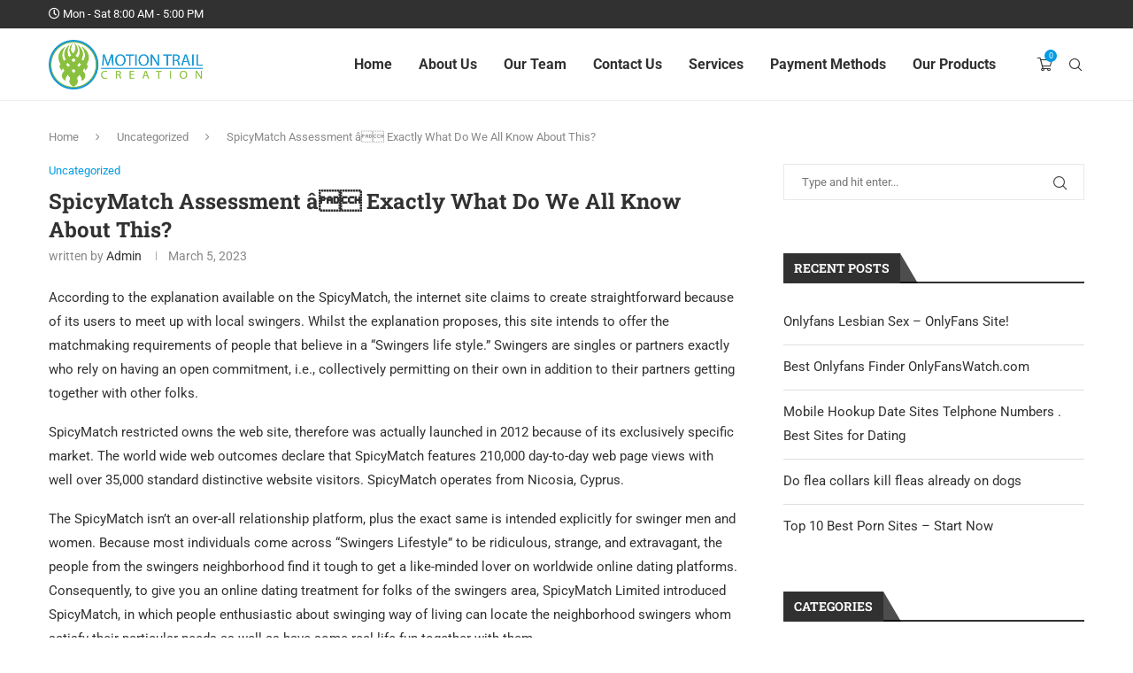

--- FILE ---
content_type: text/html; charset=UTF-8
request_url: https://motiontrailcreation.com/2023/03/05/spicymatch-assessment-a%C2%80%C2%94-exactly-what-do-we-all-know-about-this/
body_size: 40276
content:
<!DOCTYPE html>
<html lang="en-US">
<head>
    <meta charset="UTF-8">
    <meta http-equiv="X-UA-Compatible" content="IE=edge">
    <meta name="viewport" content="width=device-width, initial-scale=1">
    <link rel="profile" href="http://gmpg.org/xfn/11"/>
	        <link rel="shortcut icon" href="https://motiontrailcreation.com/wp-content/uploads/2022/05/cropped-Untitled-1.png"
              type="image/x-icon"/>
        <link rel="apple-touch-icon" sizes="180x180" href="https://motiontrailcreation.com/wp-content/uploads/2022/05/cropped-Untitled-1.png">
	    <link rel="alternate" type="application/rss+xml" title="Motion Trail Creation RSS Feed"
          href="https://motiontrailcreation.com/feed/"/>
    <link rel="alternate" type="application/atom+xml" title="Motion Trail Creation Atom Feed"
          href="https://motiontrailcreation.com/feed/atom/"/>
    <link rel="pingback" href="https://motiontrailcreation.com/xmlrpc.php"/>
    <!--[if lt IE 9]>
	<script src="https://motiontrailcreation.com/wp-content/themes/soledad/js/html5.js"></script>
	<![endif]-->
	<title>SpicyMatch Assessment â Exactly What Do We All Know About This? &#8211; Motion Trail Creation</title>
<link rel='preconnect' href='https://fonts.googleapis.com' />
<link rel='preconnect' href='https://fonts.gstatic.com' />
<meta http-equiv='x-dns-prefetch-control' content='on'>
<link rel='dns-prefetch' href='//fonts.googleapis.com' />
<link rel='dns-prefetch' href='//fonts.gstatic.com' />
<link rel='dns-prefetch' href='//s.gravatar.com' />
<link rel='dns-prefetch' href='//www.google-analytics.com' />
		<style>.penci-library-modal-btn {margin-left: 5px;background: #33ad67;vertical-align: top;font-size: 0 !important;}.penci-library-modal-btn:before {content: '';width: 16px;height: 16px;background-image: url('https://motiontrailcreation.com/wp-content/themes/soledad/images/penci-icon.png');background-position: center;background-size: contain;background-repeat: no-repeat;}#penci-library-modal .penci-elementor-template-library-template-name {text-align: right;flex: 1 0 0%;}</style>
	<meta name='robots' content='max-image-preview:large' />
<link rel='dns-prefetch' href='//www.youtube.com' />
<link rel='dns-prefetch' href='//fonts.googleapis.com' />
<link rel="alternate" type="application/rss+xml" title="Motion Trail Creation &raquo; Feed" href="https://motiontrailcreation.com/feed/" />
<link rel="alternate" type="application/rss+xml" title="Motion Trail Creation &raquo; Comments Feed" href="https://motiontrailcreation.com/comments/feed/" />
<link rel="alternate" type="application/rss+xml" title="Motion Trail Creation &raquo; SpicyMatch Assessment â Exactly What Do We All Know About This? Comments Feed" href="https://motiontrailcreation.com/2023/03/05/spicymatch-assessment-a%c2%80%c2%94-exactly-what-do-we-all-know-about-this/feed/" />
<link rel="alternate" title="oEmbed (JSON)" type="application/json+oembed" href="https://motiontrailcreation.com/wp-json/oembed/1.0/embed?url=https%3A%2F%2Fmotiontrailcreation.com%2F2023%2F03%2F05%2Fspicymatch-assessment-a%25c2%2580%25c2%2594-exactly-what-do-we-all-know-about-this%2F" />
<link rel="alternate" title="oEmbed (XML)" type="text/xml+oembed" href="https://motiontrailcreation.com/wp-json/oembed/1.0/embed?url=https%3A%2F%2Fmotiontrailcreation.com%2F2023%2F03%2F05%2Fspicymatch-assessment-a%25c2%2580%25c2%2594-exactly-what-do-we-all-know-about-this%2F&#038;format=xml" />
<style id='wp-img-auto-sizes-contain-inline-css' type='text/css'>
img:is([sizes=auto i],[sizes^="auto," i]){contain-intrinsic-size:3000px 1500px}
/*# sourceURL=wp-img-auto-sizes-contain-inline-css */
</style>
<style id='wp-emoji-styles-inline-css' type='text/css'>

	img.wp-smiley, img.emoji {
		display: inline !important;
		border: none !important;
		box-shadow: none !important;
		height: 1em !important;
		width: 1em !important;
		margin: 0 0.07em !important;
		vertical-align: -0.1em !important;
		background: none !important;
		padding: 0 !important;
	}
/*# sourceURL=wp-emoji-styles-inline-css */
</style>
<link rel='stylesheet' id='wp-block-library-css' href='https://motiontrailcreation.com/wp-includes/css/dist/block-library/style.min.css?ver=6.9' type='text/css' media='all' />
<style id='wp-block-library-theme-inline-css' type='text/css'>
.wp-block-audio :where(figcaption){color:#555;font-size:13px;text-align:center}.is-dark-theme .wp-block-audio :where(figcaption){color:#ffffffa6}.wp-block-audio{margin:0 0 1em}.wp-block-code{border:1px solid #ccc;border-radius:4px;font-family:Menlo,Consolas,monaco,monospace;padding:.8em 1em}.wp-block-embed :where(figcaption){color:#555;font-size:13px;text-align:center}.is-dark-theme .wp-block-embed :where(figcaption){color:#ffffffa6}.wp-block-embed{margin:0 0 1em}.blocks-gallery-caption{color:#555;font-size:13px;text-align:center}.is-dark-theme .blocks-gallery-caption{color:#ffffffa6}:root :where(.wp-block-image figcaption){color:#555;font-size:13px;text-align:center}.is-dark-theme :root :where(.wp-block-image figcaption){color:#ffffffa6}.wp-block-image{margin:0 0 1em}.wp-block-pullquote{border-bottom:4px solid;border-top:4px solid;color:currentColor;margin-bottom:1.75em}.wp-block-pullquote :where(cite),.wp-block-pullquote :where(footer),.wp-block-pullquote__citation{color:currentColor;font-size:.8125em;font-style:normal;text-transform:uppercase}.wp-block-quote{border-left:.25em solid;margin:0 0 1.75em;padding-left:1em}.wp-block-quote cite,.wp-block-quote footer{color:currentColor;font-size:.8125em;font-style:normal;position:relative}.wp-block-quote:where(.has-text-align-right){border-left:none;border-right:.25em solid;padding-left:0;padding-right:1em}.wp-block-quote:where(.has-text-align-center){border:none;padding-left:0}.wp-block-quote.is-large,.wp-block-quote.is-style-large,.wp-block-quote:where(.is-style-plain){border:none}.wp-block-search .wp-block-search__label{font-weight:700}.wp-block-search__button{border:1px solid #ccc;padding:.375em .625em}:where(.wp-block-group.has-background){padding:1.25em 2.375em}.wp-block-separator.has-css-opacity{opacity:.4}.wp-block-separator{border:none;border-bottom:2px solid;margin-left:auto;margin-right:auto}.wp-block-separator.has-alpha-channel-opacity{opacity:1}.wp-block-separator:not(.is-style-wide):not(.is-style-dots){width:100px}.wp-block-separator.has-background:not(.is-style-dots){border-bottom:none;height:1px}.wp-block-separator.has-background:not(.is-style-wide):not(.is-style-dots){height:2px}.wp-block-table{margin:0 0 1em}.wp-block-table td,.wp-block-table th{word-break:normal}.wp-block-table :where(figcaption){color:#555;font-size:13px;text-align:center}.is-dark-theme .wp-block-table :where(figcaption){color:#ffffffa6}.wp-block-video :where(figcaption){color:#555;font-size:13px;text-align:center}.is-dark-theme .wp-block-video :where(figcaption){color:#ffffffa6}.wp-block-video{margin:0 0 1em}:root :where(.wp-block-template-part.has-background){margin-bottom:0;margin-top:0;padding:1.25em 2.375em}
/*# sourceURL=/wp-includes/css/dist/block-library/theme.min.css */
</style>
<style id='classic-theme-styles-inline-css' type='text/css'>
/*! This file is auto-generated */
.wp-block-button__link{color:#fff;background-color:#32373c;border-radius:9999px;box-shadow:none;text-decoration:none;padding:calc(.667em + 2px) calc(1.333em + 2px);font-size:1.125em}.wp-block-file__button{background:#32373c;color:#fff;text-decoration:none}
/*# sourceURL=/wp-includes/css/classic-themes.min.css */
</style>
<style id='global-styles-inline-css' type='text/css'>
:root{--wp--preset--aspect-ratio--square: 1;--wp--preset--aspect-ratio--4-3: 4/3;--wp--preset--aspect-ratio--3-4: 3/4;--wp--preset--aspect-ratio--3-2: 3/2;--wp--preset--aspect-ratio--2-3: 2/3;--wp--preset--aspect-ratio--16-9: 16/9;--wp--preset--aspect-ratio--9-16: 9/16;--wp--preset--color--black: #000000;--wp--preset--color--cyan-bluish-gray: #abb8c3;--wp--preset--color--white: #ffffff;--wp--preset--color--pale-pink: #f78da7;--wp--preset--color--vivid-red: #cf2e2e;--wp--preset--color--luminous-vivid-orange: #ff6900;--wp--preset--color--luminous-vivid-amber: #fcb900;--wp--preset--color--light-green-cyan: #7bdcb5;--wp--preset--color--vivid-green-cyan: #00d084;--wp--preset--color--pale-cyan-blue: #8ed1fc;--wp--preset--color--vivid-cyan-blue: #0693e3;--wp--preset--color--vivid-purple: #9b51e0;--wp--preset--gradient--vivid-cyan-blue-to-vivid-purple: linear-gradient(135deg,rgb(6,147,227) 0%,rgb(155,81,224) 100%);--wp--preset--gradient--light-green-cyan-to-vivid-green-cyan: linear-gradient(135deg,rgb(122,220,180) 0%,rgb(0,208,130) 100%);--wp--preset--gradient--luminous-vivid-amber-to-luminous-vivid-orange: linear-gradient(135deg,rgb(252,185,0) 0%,rgb(255,105,0) 100%);--wp--preset--gradient--luminous-vivid-orange-to-vivid-red: linear-gradient(135deg,rgb(255,105,0) 0%,rgb(207,46,46) 100%);--wp--preset--gradient--very-light-gray-to-cyan-bluish-gray: linear-gradient(135deg,rgb(238,238,238) 0%,rgb(169,184,195) 100%);--wp--preset--gradient--cool-to-warm-spectrum: linear-gradient(135deg,rgb(74,234,220) 0%,rgb(151,120,209) 20%,rgb(207,42,186) 40%,rgb(238,44,130) 60%,rgb(251,105,98) 80%,rgb(254,248,76) 100%);--wp--preset--gradient--blush-light-purple: linear-gradient(135deg,rgb(255,206,236) 0%,rgb(152,150,240) 100%);--wp--preset--gradient--blush-bordeaux: linear-gradient(135deg,rgb(254,205,165) 0%,rgb(254,45,45) 50%,rgb(107,0,62) 100%);--wp--preset--gradient--luminous-dusk: linear-gradient(135deg,rgb(255,203,112) 0%,rgb(199,81,192) 50%,rgb(65,88,208) 100%);--wp--preset--gradient--pale-ocean: linear-gradient(135deg,rgb(255,245,203) 0%,rgb(182,227,212) 50%,rgb(51,167,181) 100%);--wp--preset--gradient--electric-grass: linear-gradient(135deg,rgb(202,248,128) 0%,rgb(113,206,126) 100%);--wp--preset--gradient--midnight: linear-gradient(135deg,rgb(2,3,129) 0%,rgb(40,116,252) 100%);--wp--preset--font-size--small: 12px;--wp--preset--font-size--medium: 20px;--wp--preset--font-size--large: 32px;--wp--preset--font-size--x-large: 42px;--wp--preset--font-size--normal: 14px;--wp--preset--font-size--huge: 42px;--wp--preset--font-family--inter: "Inter", sans-serif;--wp--preset--font-family--cardo: Cardo;--wp--preset--spacing--20: 0.44rem;--wp--preset--spacing--30: 0.67rem;--wp--preset--spacing--40: 1rem;--wp--preset--spacing--50: 1.5rem;--wp--preset--spacing--60: 2.25rem;--wp--preset--spacing--70: 3.38rem;--wp--preset--spacing--80: 5.06rem;--wp--preset--shadow--natural: 6px 6px 9px rgba(0, 0, 0, 0.2);--wp--preset--shadow--deep: 12px 12px 50px rgba(0, 0, 0, 0.4);--wp--preset--shadow--sharp: 6px 6px 0px rgba(0, 0, 0, 0.2);--wp--preset--shadow--outlined: 6px 6px 0px -3px rgb(255, 255, 255), 6px 6px rgb(0, 0, 0);--wp--preset--shadow--crisp: 6px 6px 0px rgb(0, 0, 0);}:where(.is-layout-flex){gap: 0.5em;}:where(.is-layout-grid){gap: 0.5em;}body .is-layout-flex{display: flex;}.is-layout-flex{flex-wrap: wrap;align-items: center;}.is-layout-flex > :is(*, div){margin: 0;}body .is-layout-grid{display: grid;}.is-layout-grid > :is(*, div){margin: 0;}:where(.wp-block-columns.is-layout-flex){gap: 2em;}:where(.wp-block-columns.is-layout-grid){gap: 2em;}:where(.wp-block-post-template.is-layout-flex){gap: 1.25em;}:where(.wp-block-post-template.is-layout-grid){gap: 1.25em;}.has-black-color{color: var(--wp--preset--color--black) !important;}.has-cyan-bluish-gray-color{color: var(--wp--preset--color--cyan-bluish-gray) !important;}.has-white-color{color: var(--wp--preset--color--white) !important;}.has-pale-pink-color{color: var(--wp--preset--color--pale-pink) !important;}.has-vivid-red-color{color: var(--wp--preset--color--vivid-red) !important;}.has-luminous-vivid-orange-color{color: var(--wp--preset--color--luminous-vivid-orange) !important;}.has-luminous-vivid-amber-color{color: var(--wp--preset--color--luminous-vivid-amber) !important;}.has-light-green-cyan-color{color: var(--wp--preset--color--light-green-cyan) !important;}.has-vivid-green-cyan-color{color: var(--wp--preset--color--vivid-green-cyan) !important;}.has-pale-cyan-blue-color{color: var(--wp--preset--color--pale-cyan-blue) !important;}.has-vivid-cyan-blue-color{color: var(--wp--preset--color--vivid-cyan-blue) !important;}.has-vivid-purple-color{color: var(--wp--preset--color--vivid-purple) !important;}.has-black-background-color{background-color: var(--wp--preset--color--black) !important;}.has-cyan-bluish-gray-background-color{background-color: var(--wp--preset--color--cyan-bluish-gray) !important;}.has-white-background-color{background-color: var(--wp--preset--color--white) !important;}.has-pale-pink-background-color{background-color: var(--wp--preset--color--pale-pink) !important;}.has-vivid-red-background-color{background-color: var(--wp--preset--color--vivid-red) !important;}.has-luminous-vivid-orange-background-color{background-color: var(--wp--preset--color--luminous-vivid-orange) !important;}.has-luminous-vivid-amber-background-color{background-color: var(--wp--preset--color--luminous-vivid-amber) !important;}.has-light-green-cyan-background-color{background-color: var(--wp--preset--color--light-green-cyan) !important;}.has-vivid-green-cyan-background-color{background-color: var(--wp--preset--color--vivid-green-cyan) !important;}.has-pale-cyan-blue-background-color{background-color: var(--wp--preset--color--pale-cyan-blue) !important;}.has-vivid-cyan-blue-background-color{background-color: var(--wp--preset--color--vivid-cyan-blue) !important;}.has-vivid-purple-background-color{background-color: var(--wp--preset--color--vivid-purple) !important;}.has-black-border-color{border-color: var(--wp--preset--color--black) !important;}.has-cyan-bluish-gray-border-color{border-color: var(--wp--preset--color--cyan-bluish-gray) !important;}.has-white-border-color{border-color: var(--wp--preset--color--white) !important;}.has-pale-pink-border-color{border-color: var(--wp--preset--color--pale-pink) !important;}.has-vivid-red-border-color{border-color: var(--wp--preset--color--vivid-red) !important;}.has-luminous-vivid-orange-border-color{border-color: var(--wp--preset--color--luminous-vivid-orange) !important;}.has-luminous-vivid-amber-border-color{border-color: var(--wp--preset--color--luminous-vivid-amber) !important;}.has-light-green-cyan-border-color{border-color: var(--wp--preset--color--light-green-cyan) !important;}.has-vivid-green-cyan-border-color{border-color: var(--wp--preset--color--vivid-green-cyan) !important;}.has-pale-cyan-blue-border-color{border-color: var(--wp--preset--color--pale-cyan-blue) !important;}.has-vivid-cyan-blue-border-color{border-color: var(--wp--preset--color--vivid-cyan-blue) !important;}.has-vivid-purple-border-color{border-color: var(--wp--preset--color--vivid-purple) !important;}.has-vivid-cyan-blue-to-vivid-purple-gradient-background{background: var(--wp--preset--gradient--vivid-cyan-blue-to-vivid-purple) !important;}.has-light-green-cyan-to-vivid-green-cyan-gradient-background{background: var(--wp--preset--gradient--light-green-cyan-to-vivid-green-cyan) !important;}.has-luminous-vivid-amber-to-luminous-vivid-orange-gradient-background{background: var(--wp--preset--gradient--luminous-vivid-amber-to-luminous-vivid-orange) !important;}.has-luminous-vivid-orange-to-vivid-red-gradient-background{background: var(--wp--preset--gradient--luminous-vivid-orange-to-vivid-red) !important;}.has-very-light-gray-to-cyan-bluish-gray-gradient-background{background: var(--wp--preset--gradient--very-light-gray-to-cyan-bluish-gray) !important;}.has-cool-to-warm-spectrum-gradient-background{background: var(--wp--preset--gradient--cool-to-warm-spectrum) !important;}.has-blush-light-purple-gradient-background{background: var(--wp--preset--gradient--blush-light-purple) !important;}.has-blush-bordeaux-gradient-background{background: var(--wp--preset--gradient--blush-bordeaux) !important;}.has-luminous-dusk-gradient-background{background: var(--wp--preset--gradient--luminous-dusk) !important;}.has-pale-ocean-gradient-background{background: var(--wp--preset--gradient--pale-ocean) !important;}.has-electric-grass-gradient-background{background: var(--wp--preset--gradient--electric-grass) !important;}.has-midnight-gradient-background{background: var(--wp--preset--gradient--midnight) !important;}.has-small-font-size{font-size: var(--wp--preset--font-size--small) !important;}.has-medium-font-size{font-size: var(--wp--preset--font-size--medium) !important;}.has-large-font-size{font-size: var(--wp--preset--font-size--large) !important;}.has-x-large-font-size{font-size: var(--wp--preset--font-size--x-large) !important;}
:where(.wp-block-post-template.is-layout-flex){gap: 1.25em;}:where(.wp-block-post-template.is-layout-grid){gap: 1.25em;}
:where(.wp-block-term-template.is-layout-flex){gap: 1.25em;}:where(.wp-block-term-template.is-layout-grid){gap: 1.25em;}
:where(.wp-block-columns.is-layout-flex){gap: 2em;}:where(.wp-block-columns.is-layout-grid){gap: 2em;}
:root :where(.wp-block-pullquote){font-size: 1.5em;line-height: 1.6;}
/*# sourceURL=global-styles-inline-css */
</style>
<link rel='stylesheet' id='contact-form-7-css' href='https://motiontrailcreation.com/wp-content/plugins/contact-form-7/includes/css/styles.css?ver=6.1.4' type='text/css' media='all' />
<link rel='stylesheet' id='dashicons-css' href='https://motiontrailcreation.com/wp-includes/css/dashicons.min.css?ver=6.9' type='text/css' media='all' />
<link rel='stylesheet' id='everest-forms-general-css' href='https://motiontrailcreation.com/wp-content/plugins/everest-forms/assets/css/everest-forms.css?ver=3.4.1' type='text/css' media='all' />
<link rel='stylesheet' id='jquery-intl-tel-input-css' href='https://motiontrailcreation.com/wp-content/plugins/everest-forms/assets/css/intlTelInput.css?ver=3.4.1' type='text/css' media='all' />
<link rel='stylesheet' id='penci-oswald-css' href='//fonts.googleapis.com/css?family=Oswald%3A400&#038;display=swap&#038;ver=6.9' type='text/css' media='all' />
<link rel='stylesheet' id='woocommerce-smallscreen-css' href='https://motiontrailcreation.com/wp-content/plugins/woocommerce/assets/css/woocommerce-smallscreen.css?ver=9.4.4' type='text/css' media='only screen and (max-width: 768px)' />
<style id='woocommerce-inline-inline-css' type='text/css'>
.woocommerce form .form-row .required { visibility: visible; }
/*# sourceURL=woocommerce-inline-inline-css */
</style>
<link rel='stylesheet' id='penci-fonts-css' href='https://fonts.googleapis.com/css?family=Roboto+Slab%3A300%2C300italic%2C400%2C400italic%2C500%2C500italic%2C700%2C700italic%2C800%2C800italic%7CRoboto%3A300%2C300italic%2C400%2C400italic%2C500%2C500italic%2C600%2C600italic%2C700%2C700italic%2C800%2C800italic%26subset%3Dlatin%2Ccyrillic%2Ccyrillic-ext%2Cgreek%2Cgreek-ext%2Clatin-ext&#038;display=swap&#038;ver=8.1.7' type='text/css' media='all' />
<link rel='stylesheet' id='penci-main-style-css' href='https://motiontrailcreation.com/wp-content/themes/soledad/main.css?ver=8.1.7' type='text/css' media='all' />
<link rel='stylesheet' id='penci-font-awesomeold-css' href='https://motiontrailcreation.com/wp-content/themes/soledad/css/font-awesome.4.7.0.swap.min.css?ver=4.7.0' type='text/css' media='all' />
<link rel='stylesheet' id='penci_icon-css' href='https://motiontrailcreation.com/wp-content/themes/soledad/css/penci-icon.css?ver=8.1.7' type='text/css' media='all' />
<link rel='stylesheet' id='penci_style-css' href='https://motiontrailcreation.com/wp-content/themes/soledad/style.css?ver=8.1.7' type='text/css' media='all' />
<link rel='stylesheet' id='penci_social_counter-css' href='https://motiontrailcreation.com/wp-content/themes/soledad/css/social-counter.css?ver=8.1.7' type='text/css' media='all' />
<link rel='stylesheet' id='elementor-frontend-css' href='https://motiontrailcreation.com/wp-content/plugins/elementor/assets/css/frontend.min.css?ver=3.34.2' type='text/css' media='all' />
<link rel='stylesheet' id='elementor-post-1341-css' href='https://motiontrailcreation.com/wp-content/uploads/elementor/css/post-1341.css?ver=1768999376' type='text/css' media='all' />
<link rel='stylesheet' id='font-awesome-5-all-css' href='https://motiontrailcreation.com/wp-content/plugins/elementor/assets/lib/font-awesome/css/all.min.css?ver=3.34.2' type='text/css' media='all' />
<link rel='stylesheet' id='font-awesome-4-shim-css' href='https://motiontrailcreation.com/wp-content/plugins/elementor/assets/lib/font-awesome/css/v4-shims.min.css?ver=3.34.2' type='text/css' media='all' />
<link rel='stylesheet' id='penci-recipe-css-css' href='https://motiontrailcreation.com/wp-content/plugins/penci-recipe/css/recipe.css?ver=3.3' type='text/css' media='all' />
<link rel='stylesheet' id='woocommerce-css' href='https://motiontrailcreation.com/wp-content/themes/soledad/inc/woocommerce/css/build/woocommerce.css?ver=8.1.7' type='text/css' media='all' />
<link rel='stylesheet' id='woocommerce-layout-css' href='https://motiontrailcreation.com/wp-content/themes/soledad/inc/woocommerce/css/build/woocommerce-layout.css?ver=8.1.7' type='text/css' media='all' />
<link rel='stylesheet' id='penci-woocommerce-css' href='https://motiontrailcreation.com/wp-content/themes/soledad/inc/woocommerce/css/penci-woocomerce.css?ver=8.1.7' type='text/css' media='all' />
<style id='penci-woocommerce-inline-css' type='text/css'>
:root{--pc-woo-quick-view-width: 960px;}
/*# sourceURL=penci-woocommerce-inline-css */
</style>
<link rel='stylesheet' id='elementor-gf-local-roboto-css' href='https://motiontrailcreation.com/wp-content/uploads/elementor/google-fonts/css/roboto.css?ver=1742258553' type='text/css' media='all' />
<link rel='stylesheet' id='elementor-gf-local-robotoslab-css' href='https://motiontrailcreation.com/wp-content/uploads/elementor/google-fonts/css/robotoslab.css?ver=1742258558' type='text/css' media='all' />
<script type="text/template" id="tmpl-variation-template">
	<div class="woocommerce-variation-description">{{{ data.variation.variation_description }}}</div>
	<div class="woocommerce-variation-price">{{{ data.variation.price_html }}}</div>
	<div class="woocommerce-variation-availability">{{{ data.variation.availability_html }}}</div>
</script>
<script type="text/template" id="tmpl-unavailable-variation-template">
	<p role="alert">Sorry, this product is unavailable. Please choose a different combination.</p>
</script>
<script type="text/javascript" src="https://motiontrailcreation.com/wp-includes/js/jquery/jquery.min.js?ver=3.7.1" id="jquery-core-js"></script>
<script type="text/javascript" src="https://motiontrailcreation.com/wp-includes/js/jquery/jquery-migrate.min.js?ver=3.4.1" id="jquery-migrate-js"></script>
<script type="text/javascript" src="https://motiontrailcreation.com/wp-content/plugins/woocommerce/assets/js/jquery-blockui/jquery.blockUI.min.js?ver=2.7.0-wc.9.4.4" id="jquery-blockui-js" defer="defer" data-wp-strategy="defer"></script>
<script type="text/javascript" id="wc-add-to-cart-js-extra">
/* <![CDATA[ */
var wc_add_to_cart_params = {"ajax_url":"/wp-admin/admin-ajax.php","wc_ajax_url":"/?wc-ajax=%%endpoint%%","i18n_view_cart":"View cart","cart_url":"https://motiontrailcreation.com/cart/","is_cart":"","cart_redirect_after_add":"no"};
//# sourceURL=wc-add-to-cart-js-extra
/* ]]> */
</script>
<script type="text/javascript" src="https://motiontrailcreation.com/wp-content/plugins/woocommerce/assets/js/frontend/add-to-cart.min.js?ver=9.4.4" id="wc-add-to-cart-js" defer="defer" data-wp-strategy="defer"></script>
<script type="text/javascript" src="https://motiontrailcreation.com/wp-content/plugins/woocommerce/assets/js/js-cookie/js.cookie.min.js?ver=2.1.4-wc.9.4.4" id="js-cookie-js" defer="defer" data-wp-strategy="defer"></script>
<script type="text/javascript" id="woocommerce-js-extra">
/* <![CDATA[ */
var woocommerce_params = {"ajax_url":"/wp-admin/admin-ajax.php","wc_ajax_url":"/?wc-ajax=%%endpoint%%"};
//# sourceURL=woocommerce-js-extra
/* ]]> */
</script>
<script type="text/javascript" src="https://motiontrailcreation.com/wp-content/plugins/woocommerce/assets/js/frontend/woocommerce.min.js?ver=9.4.4" id="woocommerce-js" defer="defer" data-wp-strategy="defer"></script>
<script type="text/javascript" src="https://motiontrailcreation.com/wp-content/plugins/elementor/assets/lib/font-awesome/js/v4-shims.min.js?ver=3.34.2" id="font-awesome-4-shim-js"></script>
<script type="text/javascript" src="https://motiontrailcreation.com/wp-includes/js/underscore.min.js?ver=1.13.7" id="underscore-js"></script>
<script type="text/javascript" id="wp-util-js-extra">
/* <![CDATA[ */
var _wpUtilSettings = {"ajax":{"url":"/wp-admin/admin-ajax.php"}};
//# sourceURL=wp-util-js-extra
/* ]]> */
</script>
<script type="text/javascript" src="https://motiontrailcreation.com/wp-includes/js/wp-util.min.js?ver=6.9" id="wp-util-js"></script>
<script type="text/javascript" id="wc-add-to-cart-variation-js-extra">
/* <![CDATA[ */
var wc_add_to_cart_variation_params = {"wc_ajax_url":"/?wc-ajax=%%endpoint%%","i18n_no_matching_variations_text":"Sorry, no products matched your selection. Please choose a different combination.","i18n_make_a_selection_text":"Please select some product options before adding this product to your cart.","i18n_unavailable_text":"Sorry, this product is unavailable. Please choose a different combination."};
//# sourceURL=wc-add-to-cart-variation-js-extra
/* ]]> */
</script>
<script type="text/javascript" src="https://motiontrailcreation.com/wp-content/plugins/woocommerce/assets/js/frontend/add-to-cart-variation.min.js?ver=9.4.4" id="wc-add-to-cart-variation-js" defer="defer" data-wp-strategy="defer"></script>
<link rel="https://api.w.org/" href="https://motiontrailcreation.com/wp-json/" /><link rel="alternate" title="JSON" type="application/json" href="https://motiontrailcreation.com/wp-json/wp/v2/posts/2693" /><link rel="EditURI" type="application/rsd+xml" title="RSD" href="https://motiontrailcreation.com/xmlrpc.php?rsd" />
<meta name="generator" content="WordPress 6.9" />
<meta name="generator" content="Everest Forms 3.4.1" />
<meta name="generator" content="WooCommerce 9.4.4" />
<link rel="canonical" href="https://motiontrailcreation.com/2023/03/05/spicymatch-assessment-a%c2%80%c2%94-exactly-what-do-we-all-know-about-this/" />
<link rel='shortlink' href='https://motiontrailcreation.com/?p=2693' />
	<style type="text/css">
																											</style>
	<script>var portfolioDataJs = portfolioDataJs || [];</script><style id="penci-custom-style" type="text/css">body{ --pcbg-cl: #fff; --pctext-cl: #313131; --pcborder-cl: #dedede; --pcheading-cl: #313131; --pcmeta-cl: #888888; --pcaccent-cl: #6eb48c; --pcbody-font: 'PT Serif', serif; --pchead-font: 'Raleway', sans-serif; --pchead-wei: bold; } .fluid-width-video-wrapper > div { position: absolute; left: 0; right: 0; top: 0; width: 100%; height: 100%; } .yt-video-place.embed-responsive .start-video { display: block; top: 0; left: 0; bottom: 0; right: 0; position: absolute; transform: none; } .yt-video-place.embed-responsive .start-video img { margin: 0; padding: 0; top: 50%; display: inline-block; position: absolute; left: 50%; transform: translate(-50%, -50%); width: 68px; height: auto; } body { --pchead-font: 'Roboto Slab', serif; } body { --pcbody-font: 'Roboto', sans-serif; } p{ line-height: 1.8; } #navigation .menu > li > a, #navigation ul.menu ul.sub-menu li > a, .navigation ul.menu ul.sub-menu li > a, .penci-menu-hbg .menu li a, #sidebar-nav .menu li a { font-family: 'Roboto', sans-serif; font-weight: normal; } .penci-hide-tagupdated{ display: none !important; } body, .widget ul li a{ font-size: 15px; } .widget ul li, .post-entry, p, .post-entry p { font-size: 15px; line-height: 1.8; } body { --pchead-wei: 700; } .featured-area .penci-image-holder, .featured-area .penci-slider4-overlay, .featured-area .penci-slide-overlay .overlay-link, .featured-style-29 .featured-slider-overlay, .penci-slider38-overlay{ border-radius: ; -webkit-border-radius: ; } .penci-featured-content-right:before{ border-top-right-radius: ; border-bottom-right-radius: ; } .penci-flat-overlay .penci-slide-overlay .penci-mag-featured-content:before{ border-bottom-left-radius: ; border-bottom-right-radius: ; } .container-single .post-image{ border-radius: ; -webkit-border-radius: ; } .penci-mega-thumbnail .penci-image-holder{ border-radius: ; -webkit-border-radius: ; } #navigation .menu > li > a, #navigation ul.menu ul.sub-menu li > a, .navigation ul.menu ul.sub-menu li > a, .penci-menu-hbg .menu li a, #sidebar-nav .menu li a, #navigation .penci-megamenu .penci-mega-child-categories a, .navigation .penci-megamenu .penci-mega-child-categories a{ font-weight: 700; } body{ --pcaccent-cl: #039be5; } .penci-menuhbg-toggle:hover .lines-button:after, .penci-menuhbg-toggle:hover .penci-lines:before, .penci-menuhbg-toggle:hover .penci-lines:after,.tags-share-box.tags-share-box-s2 .post-share-plike,.penci-video_playlist .penci-playlist-title,.pencisc-column-2.penci-video_playlist .penci-video-nav .playlist-panel-item, .pencisc-column-1.penci-video_playlist .penci-video-nav .playlist-panel-item,.penci-video_playlist .penci-custom-scroll::-webkit-scrollbar-thumb, .pencisc-button, .post-entry .pencisc-button, .penci-dropcap-box, .penci-dropcap-circle, .penci-login-register input[type="submit"]:hover, .penci-ld .penci-ldin:before, .penci-ldspinner > div{ background: #039be5; } a, .post-entry .penci-portfolio-filter ul li a:hover, .penci-portfolio-filter ul li a:hover, .penci-portfolio-filter ul li.active a, .post-entry .penci-portfolio-filter ul li.active a, .penci-countdown .countdown-amount, .archive-box h1, .post-entry a, .container.penci-breadcrumb span a:hover, .post-entry blockquote:before, .post-entry blockquote cite, .post-entry blockquote .author, .wpb_text_column blockquote:before, .wpb_text_column blockquote cite, .wpb_text_column blockquote .author, .penci-pagination a:hover, ul.penci-topbar-menu > li a:hover, div.penci-topbar-menu > ul > li a:hover, .penci-recipe-heading a.penci-recipe-print,.penci-review-metas .penci-review-btnbuy, .main-nav-social a:hover, .widget-social .remove-circle a:hover i, .penci-recipe-index .cat > a.penci-cat-name, #bbpress-forums li.bbp-body ul.forum li.bbp-forum-info a:hover, #bbpress-forums li.bbp-body ul.topic li.bbp-topic-title a:hover, #bbpress-forums li.bbp-body ul.forum li.bbp-forum-info .bbp-forum-content a, #bbpress-forums li.bbp-body ul.topic p.bbp-topic-meta a, #bbpress-forums .bbp-breadcrumb a:hover, #bbpress-forums .bbp-forum-freshness a:hover, #bbpress-forums .bbp-topic-freshness a:hover, #buddypress ul.item-list li div.item-title a, #buddypress ul.item-list li h4 a, #buddypress .activity-header a:first-child, #buddypress .comment-meta a:first-child, #buddypress .acomment-meta a:first-child, div.bbp-template-notice a:hover, .penci-menu-hbg .menu li a .indicator:hover, .penci-menu-hbg .menu li a:hover, #sidebar-nav .menu li a:hover, .penci-rlt-popup .rltpopup-meta .rltpopup-title:hover, .penci-video_playlist .penci-video-playlist-item .penci-video-title:hover, .penci_list_shortcode li:before, .penci-dropcap-box-outline, .penci-dropcap-circle-outline, .penci-dropcap-regular, .penci-dropcap-bold{ color: #039be5; } .penci-home-popular-post ul.slick-dots li button:hover, .penci-home-popular-post ul.slick-dots li.slick-active button, .post-entry blockquote .author span:after, .error-image:after, .error-404 .go-back-home a:after, .penci-header-signup-form, .woocommerce span.onsale, .woocommerce #respond input#submit:hover, .woocommerce a.button:hover, .woocommerce button.button:hover, .woocommerce input.button:hover, .woocommerce nav.woocommerce-pagination ul li span.current, .woocommerce div.product .entry-summary div[itemprop="description"]:before, .woocommerce div.product .entry-summary div[itemprop="description"] blockquote .author span:after, .woocommerce div.product .woocommerce-tabs #tab-description blockquote .author span:after, .woocommerce #respond input#submit.alt:hover, .woocommerce a.button.alt:hover, .woocommerce button.button.alt:hover, .woocommerce input.button.alt:hover, .pcheader-icon.shoping-cart-icon > a > span, #penci-demobar .buy-button, #penci-demobar .buy-button:hover, .penci-recipe-heading a.penci-recipe-print:hover,.penci-review-metas .penci-review-btnbuy:hover, .penci-review-process span, .penci-review-score-total, #navigation.menu-style-2 ul.menu ul.sub-menu:before, #navigation.menu-style-2 .menu ul ul.sub-menu:before, .penci-go-to-top-floating, .post-entry.blockquote-style-2 blockquote:before, #bbpress-forums #bbp-search-form .button, #bbpress-forums #bbp-search-form .button:hover, .wrapper-boxed .bbp-pagination-links span.current, #bbpress-forums #bbp_reply_submit:hover, #bbpress-forums #bbp_topic_submit:hover,#main .bbp-login-form .bbp-submit-wrapper button[type="submit"]:hover, #buddypress .dir-search input[type=submit], #buddypress .groups-members-search input[type=submit], #buddypress button:hover, #buddypress a.button:hover, #buddypress a.button:focus, #buddypress input[type=button]:hover, #buddypress input[type=reset]:hover, #buddypress ul.button-nav li a:hover, #buddypress ul.button-nav li.current a, #buddypress div.generic-button a:hover, #buddypress .comment-reply-link:hover, #buddypress input[type=submit]:hover, #buddypress div.pagination .pagination-links .current, #buddypress div.item-list-tabs ul li.selected a, #buddypress div.item-list-tabs ul li.current a, #buddypress div.item-list-tabs ul li a:hover, #buddypress table.notifications thead tr, #buddypress table.notifications-settings thead tr, #buddypress table.profile-settings thead tr, #buddypress table.profile-fields thead tr, #buddypress table.wp-profile-fields thead tr, #buddypress table.messages-notices thead tr, #buddypress table.forum thead tr, #buddypress input[type=submit] { background-color: #039be5; } .penci-pagination ul.page-numbers li span.current, #comments_pagination span { color: #fff; background: #039be5; border-color: #039be5; } .footer-instagram h4.footer-instagram-title > span:before, .woocommerce nav.woocommerce-pagination ul li span.current, .penci-pagination.penci-ajax-more a.penci-ajax-more-button:hover, .penci-recipe-heading a.penci-recipe-print:hover,.penci-review-metas .penci-review-btnbuy:hover, .home-featured-cat-content.style-14 .magcat-padding:before, .wrapper-boxed .bbp-pagination-links span.current, #buddypress .dir-search input[type=submit], #buddypress .groups-members-search input[type=submit], #buddypress button:hover, #buddypress a.button:hover, #buddypress a.button:focus, #buddypress input[type=button]:hover, #buddypress input[type=reset]:hover, #buddypress ul.button-nav li a:hover, #buddypress ul.button-nav li.current a, #buddypress div.generic-button a:hover, #buddypress .comment-reply-link:hover, #buddypress input[type=submit]:hover, #buddypress div.pagination .pagination-links .current, #buddypress input[type=submit], form.pc-searchform.penci-hbg-search-form input.search-input:hover, form.pc-searchform.penci-hbg-search-form input.search-input:focus, .penci-dropcap-box-outline, .penci-dropcap-circle-outline { border-color: #039be5; } .woocommerce .woocommerce-error, .woocommerce .woocommerce-info, .woocommerce .woocommerce-message { border-top-color: #039be5; } .penci-slider ol.penci-control-nav li a.penci-active, .penci-slider ol.penci-control-nav li a:hover, .penci-related-carousel .owl-dot.active span, .penci-owl-carousel-slider .owl-dot.active span{ border-color: #039be5; background-color: #039be5; } .woocommerce .woocommerce-message:before, .woocommerce form.checkout table.shop_table .order-total .amount, .woocommerce ul.products li.product .price ins, .woocommerce ul.products li.product .price, .woocommerce div.product p.price ins, .woocommerce div.product span.price ins, .woocommerce div.product p.price, .woocommerce div.product .entry-summary div[itemprop="description"] blockquote:before, .woocommerce div.product .woocommerce-tabs #tab-description blockquote:before, .woocommerce div.product .entry-summary div[itemprop="description"] blockquote cite, .woocommerce div.product .entry-summary div[itemprop="description"] blockquote .author, .woocommerce div.product .woocommerce-tabs #tab-description blockquote cite, .woocommerce div.product .woocommerce-tabs #tab-description blockquote .author, .woocommerce div.product .product_meta > span a:hover, .woocommerce div.product .woocommerce-tabs ul.tabs li.active, .woocommerce ul.cart_list li .amount, .woocommerce ul.product_list_widget li .amount, .woocommerce table.shop_table td.product-name a:hover, .woocommerce table.shop_table td.product-price span, .woocommerce table.shop_table td.product-subtotal span, .woocommerce-cart .cart-collaterals .cart_totals table td .amount, .woocommerce .woocommerce-info:before, .woocommerce div.product span.price, .penci-container-inside.penci-breadcrumb span a:hover { color: #039be5; } .standard-content .penci-more-link.penci-more-link-button a.more-link, .penci-readmore-btn.penci-btn-make-button a, .penci-featured-cat-seemore.penci-btn-make-button a{ background-color: #039be5; color: #fff; } .penci-vernav-toggle:before{ border-top-color: #039be5; color: #fff; } .headline-title { background-color: #039be5; } .headline-title.nticker-style-2:after, .headline-title.nticker-style-4:after{ border-color: #039be5; } a.penci-topbar-post-title:hover { color: #039be5; } ul.penci-topbar-menu > li a:hover, div.penci-topbar-menu > ul > li a:hover { color: #039be5; } .penci-topbar-social a:hover { color: #039be5; } #penci-login-popup:before{ opacity: ; } #navigation .menu > li > a:hover, #navigation .menu li.current-menu-item > a, #navigation .menu > li.current_page_item > a, #navigation .menu > li:hover > a, #navigation .menu > li.current-menu-ancestor > a, #navigation .menu > li.current-menu-item > a, #navigation .menu .sub-menu li a:hover, #navigation .menu .sub-menu li.current-menu-item > a, #navigation .sub-menu li:hover > a { color: #039be5; } #navigation ul.menu > li > a:before, #navigation .menu > ul > li > a:before { background: #039be5; } #navigation .penci-megamenu .penci-mega-child-categories a.cat-active, #navigation .menu .penci-megamenu .penci-mega-child-categories a:hover, #navigation .menu .penci-megamenu .penci-mega-latest-posts .penci-mega-post a:hover { color: #039be5; } #navigation .penci-megamenu .penci-mega-thumbnail .mega-cat-name { background: #039be5; } #navigation .menu > li > a, #navigation ul.menu ul.sub-menu li > a, .navigation ul.menu ul.sub-menu li > a, #navigation .penci-megamenu .penci-mega-child-categories a, .navigation .penci-megamenu .penci-mega-child-categories a{ text-transform: none; } #navigation .penci-megamenu .post-mega-title a{ text-transform: uppercase; } #navigation ul.menu > li > a, #navigation .menu > ul > li > a { font-size: 16px; } #navigation ul.menu ul.sub-menu li > a, #navigation .penci-megamenu .penci-mega-child-categories a, #navigation .penci-megamenu .post-mega-title a, #navigation .menu ul ul.sub-menu li a { font-size: 14px; } #sidebar-nav .menu li a { font-size: 14px; } #navigation .menu .sub-menu li a:hover, #navigation .menu .sub-menu li.current-menu-item > a, #navigation .sub-menu li:hover > a { color: #039be5; } #navigation.menu-style-2 ul.menu ul.sub-menu:before, #navigation.menu-style-2 .menu ul ul.sub-menu:before { background-color: #039be5; } .penci-header-signup-form { padding-top: px; padding-bottom: px; } .penci-header-signup-form { background-color: #039be5; } .header-social a:hover i, .main-nav-social a:hover, .penci-menuhbg-toggle:hover .lines-button:after, .penci-menuhbg-toggle:hover .penci-lines:before, .penci-menuhbg-toggle:hover .penci-lines:after { color: #039be5; } #sidebar-nav .menu li a:hover, .header-social.sidebar-nav-social a:hover i, #sidebar-nav .menu li a .indicator:hover, #sidebar-nav .menu .sub-menu li a .indicator:hover{ color: #039be5; } #sidebar-nav-logo:before{ background-color: #039be5; } .penci-slide-overlay .overlay-link, .penci-slider38-overlay, .penci-flat-overlay .penci-slide-overlay .penci-mag-featured-content:before { opacity: ; } .penci-item-mag:hover .penci-slide-overlay .overlay-link, .featured-style-38 .item:hover .penci-slider38-overlay, .penci-flat-overlay .penci-item-mag:hover .penci-slide-overlay .penci-mag-featured-content:before { opacity: ; } .penci-featured-content .featured-slider-overlay { opacity: ; } .featured-style-29 .featured-slider-overlay { opacity: ; } .penci-standard-cat .cat > a.penci-cat-name { color: #039be5; } .penci-standard-cat .cat:before, .penci-standard-cat .cat:after { background-color: #039be5; } .standard-content .penci-post-box-meta .penci-post-share-box a:hover, .standard-content .penci-post-box-meta .penci-post-share-box a.liked { color: #039be5; } .header-standard .post-entry a:hover, .header-standard .author-post span a:hover, .standard-content a, .standard-content .post-entry a, .standard-post-entry a.more-link:hover, .penci-post-box-meta .penci-box-meta a:hover, .standard-content .post-entry blockquote:before, .post-entry blockquote cite, .post-entry blockquote .author, .standard-content-special .author-quote span, .standard-content-special .format-post-box .post-format-icon i, .standard-content-special .format-post-box .dt-special a:hover, .standard-content .penci-more-link a.more-link, .standard-content .penci-post-box-meta .penci-box-meta a:hover { color: #039be5; } .standard-content .penci-more-link.penci-more-link-button a.more-link{ background-color: #039be5; color: #fff; } .standard-content-special .author-quote span:before, .standard-content-special .author-quote span:after, .standard-content .post-entry ul li:before, .post-entry blockquote .author span:after, .header-standard:after { background-color: #039be5; } .penci-more-link a.more-link:before, .penci-more-link a.more-link:after { border-color: #039be5; } .penci-featured-infor .cat a.penci-cat-name, .penci-grid .cat a.penci-cat-name, .penci-masonry .cat a.penci-cat-name, .penci-featured-infor .cat a.penci-cat-name { color: #039be5; } .penci-featured-infor .cat a.penci-cat-name:after, .penci-grid .cat a.penci-cat-name:after, .penci-masonry .cat a.penci-cat-name:after, .penci-featured-infor .cat a.penci-cat-name:after{ border-color: #039be5; } .penci-post-share-box a.liked, .penci-post-share-box a:hover { color: #039be5; } .overlay-post-box-meta .overlay-share a:hover, .overlay-author a:hover, .penci-grid .standard-content-special .format-post-box .dt-special a:hover, .grid-post-box-meta span a:hover, .grid-post-box-meta span a.comment-link:hover, .penci-grid .standard-content-special .author-quote span, .penci-grid .standard-content-special .format-post-box .post-format-icon i, .grid-mixed .penci-post-box-meta .penci-box-meta a:hover { color: #039be5; } .penci-grid .standard-content-special .author-quote span:before, .penci-grid .standard-content-special .author-quote span:after, .grid-header-box:after, .list-post .header-list-style:after { background-color: #039be5; } .penci-grid .post-box-meta span:after, .penci-masonry .post-box-meta span:after { border-color: #039be5; } .penci-readmore-btn.penci-btn-make-button a{ background-color: #039be5; color: #fff; } .penci-grid li.typography-style .overlay-typography { opacity: ; } .penci-grid li.typography-style:hover .overlay-typography { opacity: ; } .penci-grid li.typography-style .item .main-typography h2 a:hover { color: #039be5; } .penci-grid li.typography-style .grid-post-box-meta span a:hover { color: #039be5; } .overlay-header-box .cat > a.penci-cat-name:hover { color: #039be5; } .penci-sidebar-content.style-7 .penci-border-arrow .inner-arrow:before, .penci-sidebar-content.style-9 .penci-border-arrow .inner-arrow:before { background-color: #039be5; } .penci-video_playlist .penci-video-playlist-item .penci-video-title:hover,.widget ul.side-newsfeed li .side-item .side-item-text h4 a:hover, .widget a:hover, .penci-sidebar-content .widget-social a:hover span, .widget-social a:hover span, .penci-tweets-widget-content .icon-tweets, .penci-tweets-widget-content .tweet-intents a, .penci-tweets-widget-content .tweet-intents span:after, .widget-social.remove-circle a:hover i , #wp-calendar tbody td a:hover, .penci-video_playlist .penci-video-playlist-item .penci-video-title:hover, .widget ul.side-newsfeed li .side-item .side-item-text .side-item-meta a:hover{ color: #039be5; } .widget .tagcloud a:hover, .widget-social a:hover i, .widget input[type="submit"]:hover,.penci-user-logged-in .penci-user-action-links a:hover,.penci-button:hover, .widget button[type="submit"]:hover { color: #fff; background-color: #039be5; border-color: #039be5; } .about-widget .about-me-heading:before { border-color: #039be5; } .penci-tweets-widget-content .tweet-intents-inner:before, .penci-tweets-widget-content .tweet-intents-inner:after, .pencisc-column-1.penci-video_playlist .penci-video-nav .playlist-panel-item, .penci-video_playlist .penci-custom-scroll::-webkit-scrollbar-thumb, .penci-video_playlist .penci-playlist-title { background-color: #039be5; } .penci-owl-carousel.penci-tweets-slider .owl-dots .owl-dot.active span, .penci-owl-carousel.penci-tweets-slider .owl-dots .owl-dot:hover span { border-color: #039be5; background-color: #039be5; } #footer-copyright * { font-style: normal; } .footer-subscribe .widget .mc4wp-form input[type="submit"]:hover { background-color: #039be5; } .footer-widget-wrapper .penci-tweets-widget-content .icon-tweets, .footer-widget-wrapper .penci-tweets-widget-content .tweet-intents a, .footer-widget-wrapper .penci-tweets-widget-content .tweet-intents span:after, .footer-widget-wrapper .widget ul.side-newsfeed li .side-item .side-item-text h4 a:hover, .footer-widget-wrapper .widget a:hover, .footer-widget-wrapper .widget-social a:hover span, .footer-widget-wrapper a:hover, .footer-widget-wrapper .widget-social.remove-circle a:hover i, .footer-widget-wrapper .widget ul.side-newsfeed li .side-item .side-item-text .side-item-meta a:hover{ color: #039be5; } .footer-widget-wrapper .widget .tagcloud a:hover, .footer-widget-wrapper .widget-social a:hover i, .footer-widget-wrapper .mc4wp-form input[type="submit"]:hover, .footer-widget-wrapper .widget input[type="submit"]:hover,.footer-widget-wrapper .penci-user-logged-in .penci-user-action-links a:hover, .footer-widget-wrapper .widget button[type="submit"]:hover { color: #fff; background-color: #039be5; border-color: #039be5; } .footer-widget-wrapper .about-widget .about-me-heading:before { border-color: #039be5; } .footer-widget-wrapper .penci-tweets-widget-content .tweet-intents-inner:before, .footer-widget-wrapper .penci-tweets-widget-content .tweet-intents-inner:after { background-color: #039be5; } .footer-widget-wrapper .penci-owl-carousel.penci-tweets-slider .owl-dots .owl-dot.active span, .footer-widget-wrapper .penci-owl-carousel.penci-tweets-slider .owl-dots .owl-dot:hover span { border-color: #039be5; background: #039be5; } ul.footer-socials li a:hover i { background-color: #039be5; border-color: #039be5; } ul.footer-socials li a:hover span { color: #039be5; } .footer-socials-section, .penci-footer-social-moved{ border-color: #212121; } #footer-section, .penci-footer-social-moved{ background-color: #111111; } #footer-section .footer-menu li a:hover { color: #039be5; } .penci-go-to-top-floating { background-color: #039be5; } #footer-section a { color: #039be5; } .comment-content a, .container-single .post-entry a, .container-single .format-post-box .dt-special a:hover, .container-single .author-quote span, .container-single .author-post span a:hover, .post-entry blockquote:before, .post-entry blockquote cite, .post-entry blockquote .author, .wpb_text_column blockquote:before, .wpb_text_column blockquote cite, .wpb_text_column blockquote .author, .post-pagination a:hover, .author-content h5 a:hover, .author-content .author-social:hover, .item-related h3 a:hover, .container-single .format-post-box .post-format-icon i, .container.penci-breadcrumb.single-breadcrumb span a:hover, .penci_list_shortcode li:before, .penci-dropcap-box-outline, .penci-dropcap-circle-outline, .penci-dropcap-regular, .penci-dropcap-bold, .header-standard .post-box-meta-single .author-post span a:hover{ color: #039be5; } .container-single .standard-content-special .format-post-box, ul.slick-dots li button:hover, ul.slick-dots li.slick-active button, .penci-dropcap-box-outline, .penci-dropcap-circle-outline { border-color: #039be5; } ul.slick-dots li button:hover, ul.slick-dots li.slick-active button, #respond h3.comment-reply-title span:before, #respond h3.comment-reply-title span:after, .post-box-title:before, .post-box-title:after, .container-single .author-quote span:before, .container-single .author-quote span:after, .post-entry blockquote .author span:after, .post-entry blockquote .author span:before, .post-entry ul li:before, #respond #submit:hover, div.wpforms-container .wpforms-form.wpforms-form input[type=submit]:hover, div.wpforms-container .wpforms-form.wpforms-form button[type=submit]:hover, div.wpforms-container .wpforms-form.wpforms-form .wpforms-page-button:hover, .wpcf7 input[type="submit"]:hover, .widget_wysija input[type="submit"]:hover, .post-entry.blockquote-style-2 blockquote:before,.tags-share-box.tags-share-box-s2 .post-share-plike, .penci-dropcap-box, .penci-dropcap-circle, .penci-ldspinner > div{ background-color: #039be5; } .container-single .post-entry .post-tags a:hover { color: #fff; border-color: #039be5; background-color: #039be5; } .container-single .penci-standard-cat .cat > a.penci-cat-name { color: #039be5; } .container-single .penci-standard-cat .cat:before, .container-single .penci-standard-cat .cat:after { background-color: #039be5; } .container-single .single-post-title { text-transform: none; } .container-single .single-post-title { } .penci-single-style-6 .single-breadcrumb, .penci-single-style-5 .single-breadcrumb, .penci-single-style-4 .single-breadcrumb, .penci-single-style-3 .single-breadcrumb, .penci-single-style-9 .single-breadcrumb, .penci-single-style-7 .single-breadcrumb{ text-align: left; } .container-single .header-standard, .container-single .post-box-meta-single { text-align: left; } .rtl .container-single .header-standard,.rtl .container-single .post-box-meta-single { text-align: right; } .container-single .post-pagination h5 { text-transform: none; } #respond h3.comment-reply-title span:before, #respond h3.comment-reply-title span:after, .post-box-title:before, .post-box-title:after { content: none; display: none; } .container-single .item-related h3 a { text-transform: none; } .container-single .post-share a:hover, .container-single .post-share a.liked, .page-share .post-share a:hover { color: #039be5; } .tags-share-box.tags-share-box-2_3 .post-share .count-number-like, .post-share .count-number-like { color: #039be5; } .post-entry a, .container-single .post-entry a{ color: #039be5; } .penci-rlt-popup .rltpopup-meta .rltpopup-title:hover{ color: #039be5; } ul.homepage-featured-boxes .penci-fea-in:hover h4 span { color: #039be5; } .penci-home-popular-post .item-related h3 a:hover { color: #039be5; } .penci-homepage-title.style-7 .inner-arrow:before, .penci-homepage-title.style-9 .inner-arrow:before{ background-color: #039be5; } .home-featured-cat-content .magcat-detail h3 a:hover { color: #039be5; } .home-featured-cat-content .grid-post-box-meta span a:hover { color: #039be5; } .home-featured-cat-content .first-post .magcat-detail .mag-header:after { background: #039be5; } .penci-slider ol.penci-control-nav li a.penci-active, .penci-slider ol.penci-control-nav li a:hover { border-color: #039be5; background: #039be5; } .home-featured-cat-content .mag-photo .mag-overlay-photo { opacity: ; } .home-featured-cat-content .mag-photo:hover .mag-overlay-photo { opacity: ; } .inner-item-portfolio:hover .penci-portfolio-thumbnail a:after { opacity: ; } .penci-block-vc .style-7.penci-border-arrow .inner-arrow:before, .penci-block-vc.style-9 .penci-border-arrow .inner-arrow:before { background-color: #039be5; } body{--pccat_progress_active_bg_cl: #039be5;--pcpage_glink_hv_cl: #039be5;--pcpage_btns_bdr_hv_cl: #039be5;--pcpage_btns_bg_cl: #039be5;--pcwp_btn_bg_cl: #039be5;--pcwp_btn_alt_bg_hv_cl: #039be5;--pcs_fsp_general: 15px;--pcs_fsp_tab_tt: 15px;--pcaccent-cl: #039be5}.penci_header.penci-header-builder.main-builder-header{}.penci-header-image-logo,.penci-header-text-logo{}.pc-logo-desktop.penci-header-image-logo img{}@media only screen and (max-width: 767px){.penci_navbar_mobile .penci-header-image-logo img{}}.penci_builder_sticky_header_desktop .penci-header-image-logo img{}.penci_navbar_mobile .penci-header-text-logo{}.penci_navbar_mobile .penci-header-image-logo img{}.penci_navbar_mobile .sticky-enable .penci-header-image-logo img{}.pb-logo-sidebar-mobile{}.pc-builder-element.pb-logo-sidebar-mobile img{}.pc-logo-sticky{}.pc-builder-element.pc-logo-sticky.pc-logo img{}.pc-builder-element.pc-main-menu{}.pc-builder-element.pc-second-menu{}.pc-builder-element.pc-third-menu{}.penci-builder.penci-builder-button.button-1{}.penci-builder.penci-builder-button.button-1:hover{}.penci-builder.penci-builder-button.button-2{}.penci-builder.penci-builder-button.button-2:hover{}.penci-builder.penci-builder-button.button-3{}.penci-builder.penci-builder-button.button-3:hover{}.penci-builder.penci-builder-button.button-mobile-1{}.penci-builder.penci-builder-button.button-mobile-1:hover{}.penci-builder.penci-builder-button.button-2{}.penci-builder.penci-builder-button.button-2:hover{}.penci-builder-mobile-sidebar-nav.penci-menu-hbg{border-width:0;}.pc-builder-menu.pc-dropdown-menu{}.pc-builder-element.pc-logo.pb-logo-mobile{}.pc-header-element.penci-topbar-social .pclogin-item a{}body.penci-header-preview-layout .wrapper-boxed{min-height:1500px}.penci_header_overlap .penci-desktop-topblock,.penci-desktop-topblock{border-width:0;}.penci_header_overlap .penci-desktop-topbar,.penci-desktop-topbar{border-width:0;}.penci_header_overlap .penci-desktop-midbar,.penci-desktop-midbar{border-width:0;}.penci_header_overlap .penci-desktop-bottombar,.penci-desktop-bottombar{border-width:0;}.penci_header_overlap .penci-desktop-bottomblock,.penci-desktop-bottomblock{border-width:0;}.penci_header_overlap .penci-sticky-top,.penci-sticky-top{border-width:0;}.penci_header_overlap .penci-sticky-mid,.penci-sticky-mid{border-width:0;}.penci_header_overlap .penci-sticky-bottom,.penci-sticky-bottom{border-width:0;}.penci_header_overlap .penci-mobile-topbar,.penci-mobile-topbar{border-width:0;}.penci_header_overlap .penci-mobile-midbar,.penci-mobile-midbar{border-width:0;}.penci_header_overlap .penci-mobile-bottombar,.penci-mobile-bottombar{border-width:0;}</style><script>
var penciBlocksArray=[];
var portfolioDataJs = portfolioDataJs || [];var PENCILOCALCACHE = {};
		(function () {
				"use strict";
		
				PENCILOCALCACHE = {
					data: {},
					remove: function ( ajaxFilterItem ) {
						delete PENCILOCALCACHE.data[ajaxFilterItem];
					},
					exist: function ( ajaxFilterItem ) {
						return PENCILOCALCACHE.data.hasOwnProperty( ajaxFilterItem ) && PENCILOCALCACHE.data[ajaxFilterItem] !== null;
					},
					get: function ( ajaxFilterItem ) {
						return PENCILOCALCACHE.data[ajaxFilterItem];
					},
					set: function ( ajaxFilterItem, cachedData ) {
						PENCILOCALCACHE.remove( ajaxFilterItem );
						PENCILOCALCACHE.data[ajaxFilterItem] = cachedData;
					}
				};
			}
		)();function penciBlock() {
		    this.atts_json = '';
		    this.content = '';
		}</script>
<script type="application/ld+json">{
    "@context": "https:\/\/schema.org\/",
    "@type": "organization",
    "@id": "#organization",
    "logo": {
        "@type": "ImageObject",
        "url": "https:\/\/motiontrailcreation.com\/wp-content\/uploads\/2022\/05\/Untitled-1.png"
    },
    "url": "https:\/\/motiontrailcreation.com\/",
    "name": "Motion Trail Creation",
    "description": "In the ocean of online service-providing companies, it\u2019s burdensome to find a perfect, reliable and pocket-friendly programme to suit your requirements, and that\u2019s where Motion Trail Creation strikes.  We, at Motion Trail Creation, are a team of professionals from various industries including Art, Technology, Artificial intelligence, Web development, Online marketing, and Facilitators with great skill sets of the team playing and believers in growing together. Our main objective is to offer a variety of services to our clients that fulfil their needs and requirements to create and enhance their businesses."
}</script><script type="application/ld+json">{
    "@context": "https:\/\/schema.org\/",
    "@type": "WebSite",
    "name": "Motion Trail Creation",
    "alternateName": "In the ocean of online service-providing companies, it\u2019s burdensome to find a perfect, reliable and pocket-friendly programme to suit your requirements, and that\u2019s where Motion Trail Creation strikes.  We, at Motion Trail Creation, are a team of professionals from various industries including Art, Technology, Artificial intelligence, Web development, Online marketing, and Facilitators with great skill sets of the team playing and believers in growing together. Our main objective is to offer a variety of services to our clients that fulfil their needs and requirements to create and enhance their businesses.",
    "url": "https:\/\/motiontrailcreation.com\/"
}</script><script type="application/ld+json">{
    "@context": "https:\/\/schema.org\/",
    "@type": "BlogPosting",
    "headline": "SpicyMatch Assessment \u00e2\u0080\u0094 Exactly What Do We All Know About This?",
    "description": "According to the explanation available on the SpicyMatch, the internet site claims to create straightforward because of its users to meet up with local swingers. Whilst the explanation proposes, this&hellip;",
    "datePublished": "2023-03-05",
    "datemodified": "2023-03-05",
    "mainEntityOfPage": "https:\/\/motiontrailcreation.com\/2023\/03\/05\/spicymatch-assessment-a%c2%80%c2%94-exactly-what-do-we-all-know-about-this\/",
    "image": {
        "@type": "ImageObject",
        "url": "https:\/\/motiontrailcreation.com\/wp-content\/themes\/soledad\/images\/no-image.jpg"
    },
    "publisher": {
        "@type": "Organization",
        "name": "Motion Trail Creation",
        "logo": {
            "@type": "ImageObject",
            "url": "https:\/\/motiontrailcreation.com\/wp-content\/uploads\/2022\/05\/Untitled-1.png"
        }
    },
    "author": {
        "@type": "Person",
        "@id": "#person-admin",
        "name": "admin",
        "url": "https:\/\/motiontrailcreation.com\/author\/admin\/"
    }
}</script><script type="application/ld+json">{
    "@context": "https:\/\/schema.org\/",
    "@type": "BreadcrumbList",
    "itemListElement": [
        {
            "@type": "ListItem",
            "position": 1,
            "item": {
                "@id": "https:\/\/motiontrailcreation.com",
                "name": "Home"
            }
        },
        {
            "@type": "ListItem",
            "position": 2,
            "item": {
                "@id": "https:\/\/motiontrailcreation.com\/category\/uncategorized\/",
                "name": "Uncategorized"
            }
        },
        {
            "@type": "ListItem",
            "position": 3,
            "item": {
                "@id": "https:\/\/motiontrailcreation.com\/2023\/03\/05\/spicymatch-assessment-a%c2%80%c2%94-exactly-what-do-we-all-know-about-this\/",
                "name": "SpicyMatch Assessment \u00e2\u0080\u0094 Exactly What Do We All Know About This?"
            }
        }
    ]
}</script>	<noscript><style>.woocommerce-product-gallery{ opacity: 1 !important; }</style></noscript>
	<meta name="generator" content="Elementor 3.34.2; features: e_font_icon_svg, additional_custom_breakpoints; settings: css_print_method-external, google_font-enabled, font_display-auto">
			<style>
				.e-con.e-parent:nth-of-type(n+4):not(.e-lazyloaded):not(.e-no-lazyload),
				.e-con.e-parent:nth-of-type(n+4):not(.e-lazyloaded):not(.e-no-lazyload) * {
					background-image: none !important;
				}
				@media screen and (max-height: 1024px) {
					.e-con.e-parent:nth-of-type(n+3):not(.e-lazyloaded):not(.e-no-lazyload),
					.e-con.e-parent:nth-of-type(n+3):not(.e-lazyloaded):not(.e-no-lazyload) * {
						background-image: none !important;
					}
				}
				@media screen and (max-height: 640px) {
					.e-con.e-parent:nth-of-type(n+2):not(.e-lazyloaded):not(.e-no-lazyload),
					.e-con.e-parent:nth-of-type(n+2):not(.e-lazyloaded):not(.e-no-lazyload) * {
						background-image: none !important;
					}
				}
			</style>
				<style type="text/css">
				.penci-recipe-tagged .prt-icon span, .penci-recipe-action-buttons .penci-recipe-button:hover{ background-color:#039be5; }																																																																																															</style>
	<style class='wp-fonts-local' type='text/css'>
@font-face{font-family:Inter;font-style:normal;font-weight:300 900;font-display:fallback;src:url('https://motiontrailcreation.com/wp-content/plugins/woocommerce/assets/fonts/Inter-VariableFont_slnt,wght.woff2') format('woff2');font-stretch:normal;}
@font-face{font-family:Cardo;font-style:normal;font-weight:400;font-display:fallback;src:url('https://motiontrailcreation.com/wp-content/plugins/woocommerce/assets/fonts/cardo_normal_400.woff2') format('woff2');}
</style>
<link rel="icon" href="https://motiontrailcreation.com/wp-content/uploads/2022/05/cropped-Untitled-1.png" sizes="32x32" />
<link rel="icon" href="https://motiontrailcreation.com/wp-content/uploads/2022/05/cropped-Untitled-1.png" sizes="192x192" />
<link rel="apple-touch-icon" href="https://motiontrailcreation.com/wp-content/uploads/2022/05/cropped-Untitled-1.png" />
<meta name="msapplication-TileImage" content="https://motiontrailcreation.com/wp-content/uploads/2022/05/cropped-Untitled-1.png" />
<style id="wpforms-css-vars-root">
				:root {
					--wpforms-field-border-radius: 3px;
--wpforms-field-border-style: solid;
--wpforms-field-border-size: 1px;
--wpforms-field-background-color: #ffffff;
--wpforms-field-border-color: rgba( 0, 0, 0, 0.25 );
--wpforms-field-border-color-spare: rgba( 0, 0, 0, 0.25 );
--wpforms-field-text-color: rgba( 0, 0, 0, 0.7 );
--wpforms-field-menu-color: #ffffff;
--wpforms-label-color: rgba( 0, 0, 0, 0.85 );
--wpforms-label-sublabel-color: rgba( 0, 0, 0, 0.55 );
--wpforms-label-error-color: #d63637;
--wpforms-button-border-radius: 3px;
--wpforms-button-border-style: none;
--wpforms-button-border-size: 1px;
--wpforms-button-background-color: #066aab;
--wpforms-button-border-color: #066aab;
--wpforms-button-text-color: #ffffff;
--wpforms-page-break-color: #066aab;
--wpforms-background-image: none;
--wpforms-background-position: center center;
--wpforms-background-repeat: no-repeat;
--wpforms-background-size: cover;
--wpforms-background-width: 100px;
--wpforms-background-height: 100px;
--wpforms-background-color: rgba( 0, 0, 0, 0 );
--wpforms-background-url: none;
--wpforms-container-padding: 0px;
--wpforms-container-border-style: none;
--wpforms-container-border-width: 1px;
--wpforms-container-border-color: #000000;
--wpforms-container-border-radius: 3px;
--wpforms-field-size-input-height: 43px;
--wpforms-field-size-input-spacing: 15px;
--wpforms-field-size-font-size: 16px;
--wpforms-field-size-line-height: 19px;
--wpforms-field-size-padding-h: 14px;
--wpforms-field-size-checkbox-size: 16px;
--wpforms-field-size-sublabel-spacing: 5px;
--wpforms-field-size-icon-size: 1;
--wpforms-label-size-font-size: 16px;
--wpforms-label-size-line-height: 19px;
--wpforms-label-size-sublabel-font-size: 14px;
--wpforms-label-size-sublabel-line-height: 17px;
--wpforms-button-size-font-size: 17px;
--wpforms-button-size-height: 41px;
--wpforms-button-size-padding-h: 15px;
--wpforms-button-size-margin-top: 10px;
--wpforms-container-shadow-size-box-shadow: none;

				}
			</style>
</head>

<body class="wp-singular post-template-default single single-post postid-2693 single-format-standard wp-custom-logo wp-theme-soledad theme-soledad everest-forms-no-js woocommerce-no-js soledad-ver-8-1-7 pclight-mode pcmn-drdw-style-slide_down pchds-default elementor-default elementor-kit-1341">
<div class="wrapper-boxed header-style-header-6 header-search-style-default">
	<div class="penci-header-wrap"><div class="penci-top-bar no-social">
	<div class="container">
		<div class="penci-headline" role="navigation" itemscope itemtype="https://schema.org/SiteNavigationElement">
			<div class="pctopbar-item penci-topbar-ctext">
	<i class="fa fa-clock-o"></i> Mon - Sat 8:00 AM - 5:00 PM</div>
		</div>
	</div>
</div><header id="header" class="header-header-6 has-bottom-line" itemscope="itemscope" itemtype="https://schema.org/WPHeader">
							<nav id="navigation" class="header-layout-bottom header-6 menu-style-2" role="navigation" itemscope itemtype="https://schema.org/SiteNavigationElement">
            <div class="container">
                <div class="button-menu-mobile header-6"><svg width=18px height=18px viewBox="0 0 512 384" version=1.1 xmlns=http://www.w3.org/2000/svg xmlns:xlink=http://www.w3.org/1999/xlink><g stroke=none stroke-width=1 fill-rule=evenodd><g transform="translate(0.000000, 0.250080)"><rect x=0 y=0 width=512 height=62></rect><rect x=0 y=161 width=512 height=62></rect><rect x=0 y=321 width=512 height=62></rect></g></g></svg></div>
				<div id="logo">
		<a href="https://motiontrailcreation.com/">
		<img class="penci-mainlogo penci-logo" src="https://motiontrailcreation.com/wp-content/uploads/2022/05/Untitled-1.png" alt="Motion Trail Creation" width="673" height="217" />
			</a>
	</div><ul id="menu-menu" class="menu"><li id="menu-item-21" class="menu-item menu-item-type-custom menu-item-object-custom menu-item-home ajax-mega-menu menu-item-21"><a href="https://motiontrailcreation.com/">Home</a></li>
<li id="menu-item-19" class="menu-item menu-item-type-post_type menu-item-object-page ajax-mega-menu menu-item-19"><a href="https://motiontrailcreation.com/about-us/">About Us</a></li>
<li id="menu-item-2135" class="menu-item menu-item-type-post_type menu-item-object-page ajax-mega-menu menu-item-2135"><a href="https://motiontrailcreation.com/our-team/">Our Team</a></li>
<li id="menu-item-18" class="menu-item menu-item-type-post_type menu-item-object-page ajax-mega-menu menu-item-18"><a href="https://motiontrailcreation.com/contact-us/">Contact Us</a></li>
<li id="menu-item-20" class="menu-item menu-item-type-post_type menu-item-object-page ajax-mega-menu menu-item-20"><a href="https://motiontrailcreation.com/services/">Services</a></li>
<li id="menu-item-17" class="menu-item menu-item-type-post_type menu-item-object-page ajax-mega-menu menu-item-17"><a href="https://motiontrailcreation.com/news/">Payment Methods</a></li>
<li id="menu-item-2988" class="menu-item menu-item-type-post_type menu-item-object-page ajax-mega-menu menu-item-2988"><a href="https://motiontrailcreation.com/our-products/">Our Products</a></li>
</ul><div id="top-search" class="penci-top-search pcheader-icon top-search-classes">
	<a class="search-click">
		<i class="penciicon-magnifiying-glass"></i>
	</a>
	<div class="show-search">
		<form role="search" method="get" class="pc-searchform" action="https://motiontrailcreation.com/">
    <div class="pc-searchform-inner">
        <input type="text" class="search-input"
               placeholder="Type and hit enter..." name="s"/>
        <i class="penciicon-magnifiying-glass"></i>
        <input type="submit" class="searchsubmit" value="Search"/>
    </div>
</form>
        <a class="search-click close-search"><i class="penciicon-close-button"></i></a>
	</div>
</div>
<div id="top-header-cart"
     class="top-search-classes pcheader-icon shoping-cart-icon">
    <ul>
        <li><a class="cart-contents"
               href="https://motiontrailcreation.com/cart/"
               title="View your shopping cart">
                <i class="penciicon-shopping-cart"></i>
                <span>0</span></a>
			        </li>
    </ul>
</div>

				
            </div>
        </nav><!-- End Navigation -->
			</header>
<!-- end #header -->

</div>
    <div class="penci-single-wrapper">
        <div class="penci-single-block"">
											<div class="container penci-breadcrumb single-breadcrumb">
					<span><a class="crumb" href="https://motiontrailcreation.com/">Home</a></span><i class="penci-faicon fa fa-angle-right" ></i>					<span><a class="crumb" href="https://motiontrailcreation.com/category/uncategorized/">Uncategorized</a></span><i class="penci-faicon fa fa-angle-right" ></i></i>					<span>SpicyMatch Assessment â Exactly What Do We All Know About This?</span>
				</div>
									
		
            <div class="container container-single penci_sidebar  penci-enable-lightbox">
                <div id="main" class="penci-main-sticky-sidebar">
                    <div class="theiaStickySidebar">

						
																				<article id="post-2693" class="post type-post status-publish">

	
		
            <div class="header-standard header-classic single-header">
				                    <div class="penci-standard-cat"><span class="cat"><a class="penci-cat-name penci-cat-1" href="https://motiontrailcreation.com/category/uncategorized/"  rel="category tag">Uncategorized</a></span></div>
				
                <h1 class="post-title single-post-title entry-title">SpicyMatch Assessment â Exactly What Do We All Know About This?</h1>
										<div class="penci-hide-tagupdated">
			<span class="author-italic author vcard">by <a class="url fn n" href="https://motiontrailcreation.com/author/admin/">admin</a></span>
			<time class="entry-date published" datetime="2023-03-05T04:27:29+00:00">March 5, 2023</time>		</div>
										                    <div class="post-box-meta-single">
						                            <span class="author-post byline"><span
                                        class="author vcard">written by <a
                                            class="author-url url fn n"
                                            href="https://motiontrailcreation.com/author/admin/">admin</a></span></span>
												                            <span><time class="entry-date published" datetime="2023-03-05T04:27:29+00:00">March 5, 2023</time></span>
																								                    </div>
				            </div>

			
			
			
		
		
			
		
	
	
	
	    <div class="post-entry blockquote-style-1">
        <div class="inner-post-entry entry-content" id="penci-post-entry-inner">

			
			<div>
<p>According to the explanation available on the SpicyMatch, the internet site claims to create straightforward because of its users to meet up with local swingers. Whilst the explanation proposes, this site intends to offer the matchmaking requirements of people that believe in a &#8220;Swingers life style.&#8221; Swingers are singles or partners exactly who rely on having an open commitment, i.e., collectively permitting on their own in addition to their partners getting together with other folks.</p>
<p>SpicyMatch restricted owns the web site, therefore was actually launched in 2012 because of its exclusively specific market. The world wide web outcomes declare that SpicyMatch features 210,000 day-to-day web page views with well over 35,000 standard distinctive website visitors. SpicyMatch operates from Nicosia, Cyprus.</p>
<p>The SpicyMatch isn&#8217;t an over-all relationship platform, plus the exact same is intended explicitly for swinger men and women. Because most individuals come across &#8220;Swingers Lifestyle&#8221; to be ridiculous, strange, and extravagant, the people from the swingers neighborhood find it tough to get a like-minded lover on worldwide online dating platforms. Consequently, to give you an online dating treatment for folks of the swingers area, SpicyMatch Limited introduced SpicyMatch, in which people enthusiastic about swinging way of living can locate the neighborhood swingers whom satisfy their particular needs as well as have some real-life fun together with them.</p>
<h2>So how exactly does SpicyMatch Work</h2>
<p>SpicyMatch is created in an outstanding user interface design. Your website requires much of your data and matches it using its customers&#8217; database to track down and exhibit suggested pages matching your requirements regarding dash. Asides with this, you are able to look for pages according to the look section of the website, SpicyMatch has reasonably limited prolonged look instrument to aid the users to find greater results. You receive multiple options to link &amp; communicate with additional users via in-site cam, emails, IM, revealing photographs, and through cam.</p>
<h2>Registration â is-it Really Easy?</h2>
<p>The sign-up process is straightforward on SpicyMatch, and register on the website hardly within 2-3 moments. The sign-up procedure involves the soon after tips:</p>
<ul>
<li>Select login name</li>
<li>Offer email address</li>
<li>Set code</li>
<li>Define whether you&#8217;re unmarried or a few or an organization</li>
<li>Insert invitation signal (optional)</li>
<li>Checkmark the box to confirm your 18 decades or above</li>
<li>Visit sign up</li>
</ul>
<p>Upon proceeding, could reach the next web page the place you are going to be prompted to convey the intimate direction. Regarding then page, you will end up caused to provide your location, with the selection of languages you talk. On continuing more, you will be encouraged to the next web page in which you will need to provide the next details:</p>
<ul>
<li>Date of beginning</li>
<li>Whether you smoke or otherwise not</li>
<li>Your commitment position</li>
<li>Experience of swingers society</li>
<li>Enjoyable choices</li>
<li>Whether you can expect to go meet with the go out</li>
</ul>
<p>Toward the base of the page, you can select whether to put on display your birthday celebration to other people. After you proceed furthermore, you&#8217;re going to be encouraged to publish a profile image, which must reveal no less than 60 % of your own human body; however, there is no compulsion of revealing the face. The profile photo shall be showed on your profile only after SpicyMatch approves your image.</p>
<p>Besides this, SpicyMatch allows you to include numerous information your profile, such as skin tone, hair tone, eye shade, sharp, tat, etc. More full your profile is actually, the greater amount of will probably be your chances of acquiring a suitable partner.</p>
<h2>How about Design &amp; Usability?</h2>
<p>SpicyMatch was created really user-friendly layout. On going to the web site, you will discover around your software, menus, and options are much like that from myspace, that gives their customers familiar browsing experience. There is a support robot on the site which gives information about different features and books you through in-site communications. Searching and navigating around SpicyMatch is pretty simple, and you can get the web site within seconds of running your website.</p>
<p>Like Facebook, a person can upload texts, photos, and videos on their profile. On your wall surface, you will see exactly what your suits have submitted and coming tasks from SpicyMatch. You can look for other people and events with the search instrument. You can also find the members utilizing the advanced search alternative, however you will want to sign up for reasonably limited membership want to access the device. SpicyMatch also allows you to produce and join various groups, like Facebook. From panel throughout the left of your own wall, possible right access your:</p>
<ul>
<li>News-feed: this can elevates for the development feed of one&#8217;s profile</li>
<li>Accelerate dates: This page will show off your recommended matches</li>
<li>Visits: You can find whom visited your own profile from here</li>
<li>Upgrade registration: To change your membership you can visit these pages</li>
<li>People choice: This option enables you to search different members&#8217; users using fundamental search methods, manage an enhanced search, and accessibility the map</li>
<li>Organizations option: from this point, you have access to the teams you have accompanied, or develop a class</li>
<li>Pictures and movies: this can elevates into the photographs and films you have published on the profile</li>
<li>Occasions: Under this program, you can search for a variety of official and unofficial events &amp; prepare a vacation and vacation</li>
<li>Pages: from this point, you have access to the web pages you may have enjoyed</li>
<li>Other features: from this point, you will find backlinks to Erotic Forums, support Programs, and Spicy Calendar</li>
<li>My personal Profile: from this point, you&#8217;ll edit your own profile, look at your pending jobs, view interactions, visit your pals&#8217; listing, records, validations, etc</li>
</ul>
<p>In addition page, you will find entry to pal requests, emails, notice, an internet-based members. From the eating plan at the very top right spot, you have access to account possibilities, privacy options, membership options, and help solutions.</p>
<p>SpicyMatch provides a great, entertaining, and engaging online dating knowledge.</p>
<h2>Permit us to mention Profile Quality</h2>
<p>On being able to access the website and working some queries, you can find out that every the web site users tend to be authentic and are part of genuine swinger society both women and men. This site validates profile pictures of each and every user and does not allow the chips to upload any phony image from the internet; this measure curbs the likelihood of locating a fake profile on the site.</p>
<p>On the profile page of a person, you will find listed here details about all of them:</p>
<ul>
<li>Their own login name</li>
<li>Visibility sort, for example., solitary or few</li>
<li>Urban Area</li>
<li>Orientation</li>
<li>Member since</li>
<li>Bio</li>
</ul>
<p>From this point, you&#8217;ll mark an individual&#8217;s profile as impressive, like their profile, see their own friend-list, and block or report their unique profile. You may access the wall structure from the user to see what they do have posted. Underneath the info case with the user&#8217;s profile, there is an individual&#8217;s description/bio, their unique necessary data, and what the individual wants. According to the photographs case, you will see the pictures and videos the consumer features uploaded.</p>
<h2>The Smartphone Application</h2>
<p>The SpicyMatch has developed an app that may be reached from both Android os along with iOS devices. The software has actually a great rating of 3.3 stars on the internet Gamble shop and contains already been tagged as appropriate for 18+ consumers. The software calls for Android os adaptation 4.4 or later on. The software has-been rated 17+ on Apple App Store and needs iOS variation 11 or later on. The app abides by exactly the same tone motif since internet site of SpicyMatch and provides the same features &amp; functions because the site.</p>
<h2>Security &amp; Security</h2>
<p>As per the privacy of SpicyMatch, minors are forbidden to access the website. Website collects info such as for example title, current email address, and sex, even though you employ the internet site, they instantly collect info eg internet protocol address, location, and email address. The website uses cookies to customize your experience.</p>
<p>Website utilizes your information to evaluate website application mathematically also to enhance material &amp; solutions. SpicyMatch never ever discloses your data to the 3rd party; however, they could share your details with capable government authorities to adhere to legislation &amp; program. Website forbids the customers by using any details off their members for industrial purposes, spamming, harassment, or threats &amp; reserves a right to terminate your account if you break the terms of utilize.</p>
<p>The website will automatically erase your account unless you get on your bank account for over 180 times after cleansing your data using their database.</p>
<h2>Pricing &amp; Benefits</h2>
<p>SpicyMatch has classified its consumers&#8217; users into four groups:</p>
<ul>
<li><b>Common users:</b> Those users who&#8217;ve neither subscribed to almost any premium plan nor acquired formal recognition from SpicyMatch belong to these kinds.</li>
<li><b>Verified people:</b> Verified members that do not have reasonably limited registration program are confirmed members.</li>
<li><b>Demo users:</b> brand-new people in website who are on a free of charge trial period and just have the means to access the majority of features for a limited time tend to be test members of the website.</li>
<li><b>Superior members:</b> people with subscribed to a premium strategy and get the means to access every web site&#8217;s premium features.</li>
</ul>
<p>Website provides entry to different web site functions to its customers, with respect to the classification to which they belong. You can access the majority of the premium characteristics on the website through trial account, although the attributes accessible to &#8220;Verified&#8221; and &#8220;Standard&#8221; users are minimal. But it is possible to receive and send the messages using any profile. Forums, sending parts, and obtaining parts can also be found to all, while Premium &amp; Trial members-only accessibility the video clip talk center. The unique premium-only functions provided by SpicyMatch are listed below:</p>
<ul>
<li>Feature profile ahead</li>
<li>Generate an image record album</li>
<li>Modify visibility</li>
<li>Block a part</li>
<li>Regulation which sees your own wall surface</li>
<li>Send and receive validations</li>
<li>Validation chart</li>
<li>Whom viewed the profile</li>
<li>Advanced search</li>
<li>See members on map</li>
<li>Filter members by classes</li>
<li>Create Events</li>
<li>Speak to Voyeur Cam Broadcasters</li>
<li>Create a web page</li>
<li>Create a bunch</li>
<li>Pic Contest</li>
</ul>
<p>The website supplies numerous advanced membership strategies for many different duration with some other prices each readily available program. Pricing of superior account ideas provided by SpicyMatch is elaborated hereunder:</p>
<ul>
<li><b>7 days strategy:</b> 7 days policy for advanced account with the web site can cost you $ 5.22.</li>
<li><b>Two-week strategy:</b> Two meek membership strategy of SpicyMatch could be availed at $ 10.16.</li>
<li><b>One month program:</b> you are able to become a premium member for starters month by paying $ 20.82.</li>
<li><b>Three-month strategy:</b> On $ 14.26 every month, the three-month advanced membership program costs $ 42.79.</li>
<li><b>Six-month plan:</b> On $ 11.89 every month, the six-month advanced account will cost you $ 71.35.</li>
<li><b>Twelve months program:</b> At $ 9.06 per month, you&#8217;ll avail of a six-month program at $ 108.70.</li>
<li><b>Lifetime account:</b> SpicyMatch even offers lifetime advanced membership to its customers for $ 274.63.</li>
</ul>
<h2>Assist &amp; Support</h2>
<p>Whether its browning around the site or chatting with a match, SpicyMatch is about providing their clients with nice encounters. Meaning that the website is rolling out increased and fast support &amp; support systems to aid its people with any concern associated with website. Exceptionally few online dating websites have such an enhanced and customer-oriented support-system.</p>
<p>On top right part of any web page for the website, you will find an eating plan switch, on pressing this eating plan button a listing of various options will appear and at the bottom of this listing there is the support tab. Through the Assistance case, you can either achieve to &#8220;Help center&#8221; or &#8220;create to guide.&#8221;</p>
<p>On pressing the &#8220;Help Centre,&#8221; you are rerouted to a new web page for which you will find a complete part centered on assist &amp; recommendations on functionality and functionality of different features and tools on this site. You will find assistance with web site&#8217;s after characteristics &amp; methods:</p>
<ul>
<li>Account Menu</li>
<li>Browse users</li>
<li>Weblog</li>
<li>Chat</li>
<li>Modify Profile</li>
<li>Edit Place</li>
<li>Mail Announcements</li>
<li>Activities</li>
<li>Friends</li>
<li>Groups</li>
<li>Invitations</li>
<li>Latest Pictures</li>
<li>Map</li>
<li>Messages</li>
<li>Mobile</li>
<li>Using The Internet Users</li>
<li>Pages</li>
<li>Photo Albums</li>
<li>Privacy</li>
<li>Validations</li>
<li>Check Outs</li>
<li>Wall Space</li>
</ul>
<p>On clicking the &#8220;create to compliment&#8221; alternative, you will be directly taken up the in-site mailbox on the site, from here you&#8217;ll send a message to SpicyMatch by pointing out the niche and composing the query in related chapters of the page. You may add images utilizing the post.</p>
<h2>Q&amp;A</h2>
<h3>Is SpicyMatch Safe?</h3>
<p>indeed, the website is safe. For SpicyMatch, your confidentiality matters plenty. For this reason they usually have developed a privacy plan to make sure that the privacy is always safeguarded when using the site.</p>
<h3>Is SpicyMatch an actual Dating Site?</h3>
<p>With all the genuine pages owned by real-world vocalist area people, SpicyMatch is a genuine and genuine dating internet site.</p>
<h3>Utilizing SpicyMatch?</h3>
<p>You can access the website making use of any browsers. Generating a profile on the internet site is pretty simple and no-cost. When you register your self on SpicyChat, you can begin using its services right away; as a plus, you can access all of the premium features under the trial profile.</p>
<h3>Is SpicyMatch Free?</h3>
<p>Though SpicyMatch is reduced site, it offers after free characteristics to the consumers:</p>
<ul>
<li>Develop a profile</li>
<li>Browse pages of different members</li>
<li>Submit pal needs</li>
<li>Send and receive an email, etc.</li>
</ul>
<p>But to access most of the advanced attributes instance video clip chat, you will need to upgrade your membership to advanced.</p>
<h3>Does SpicyMatch work?</h3>
<p>As per the internet site forum tales additionally the critiques available on websites, it could be observed the profiles on the internet site are genuine, and several members seem to get a match; for this reason SpicyMatch has a tendency to work completely well.</p>
<h2>Conclusion</h2>
<p>While the majority of people discover it swinging are awful and daunting, some people rely on the swinger lifestyle appreciate being a part of this area. The swingers could find it hard to go to town on an over-all dating platform; therefore SpicyMatch is a fantastic program for swinger guys, females, and lovers in the future away and locate like-minded visitors to have some fun and spend time with. Usually do not think carefully and sign-up on SpicyMatch now.</p>
</div>
<p></p>
<p><a href="https://www.freebisexualdatingsites.org/">check over here</a></p>

			
            <div class="penci-single-link-pages">
				            </div>

			        </div>
    </div>

	
	    <div class="tags-share-box single-post-share tags-share-box-s1  center-box  social-align-default post-share">
				            <span class="single-comment-o"><i class="penci-faicon fa fa-comment-o" ></i>0 comment</span>
		
						                    <span class="post-share-item post-share-plike">
					<span class="count-number-like">0</span><a href="#" aria-label="Like this post" class="penci-post-like single-like-button" data-post_id="2693" title="Like" data-like="Like" data-unlike="Unlike"><i class="penci-faicon fa fa-heart-o" ></i></a>					</span>
								<a class="new-ver-share post-share-item post-share-facebook" aria-label="Share on Facebook" target="_blank"  rel="noreferrer" href="https://www.facebook.com/sharer/sharer.php?u=https://motiontrailcreation.com/2023/03/05/spicymatch-assessment-a%c2%80%c2%94-exactly-what-do-we-all-know-about-this/"><i class="penci-faicon fa fa-facebook" ></i><span class="dt-share">Facebook</span></a><a class="new-ver-share post-share-item post-share-twitter" aria-label="Share on Twitter" target="_blank"  rel="noreferrer" href="https://twitter.com/intent/tweet?text=Check%20out%20this%20article:%20SpicyMatch%20Assessment%20%C3%A2%C2%80%C2%94%20Exactly%20What%20Do%20We%20All%20Know%20About%20This%3F%20-%20https://motiontrailcreation.com/2023/03/05/spicymatch-assessment-a%c2%80%c2%94-exactly-what-do-we-all-know-about-this/"><i class="penci-faicon fa fa-twitter" ></i><span class="dt-share">Twitter</span></a><a class="new-ver-share post-share-item post-share-pinterest" aria-label="Pin to Pinterest" data-pin-do="none"  rel="noreferrer" target="_blank" href="https://www.pinterest.com/pin/create/button/?url=https%3A%2F%2Fmotiontrailcreation.com%2F2023%2F03%2F05%2Fspicymatch-assessment-a%25c2%2580%25c2%2594-exactly-what-do-we-all-know-about-this%2F&description=SpicyMatch+Assessment+%C3%A2%C2%80%C2%94+Exactly+What+Do+We+All+Know+About+This%3F"><i class="penci-faicon fa fa-pinterest" ></i><span class="dt-share">Pinterest</span></a><a class="new-ver-share post-share-item post-share-email" target="_blank" aria-label="Share via Email"  rel="noreferrer" href="mailto:?subject=SpicyMatch%20Assessment%20â%20Exactly%20What%20Do%20We%20All%20Know%20About%20This?&#038;BODY=https://motiontrailcreation.com/2023/03/05/spicymatch-assessment-a%c2%80%c2%94-exactly-what-do-we-all-know-about-this/"><i class="penci-faicon fa fa-envelope" ></i><span class="dt-share">Email</span></a><a class="post-share-item post-share-expand" href="#"><i class="penci-faicon penciicon-add" ></i></a>		    </div>
	
	
							<div class="post-author abio-style-1 bioimg-round">
    <div class="author-img">
		<img alt='' src='https://secure.gravatar.com/avatar/2174f381bd5da68c4bdf3b439fc5e9a04ff6e43a469b61fae306df5d15553cf4?s=100&#038;d=mm&#038;r=g' srcset='https://secure.gravatar.com/avatar/2174f381bd5da68c4bdf3b439fc5e9a04ff6e43a469b61fae306df5d15553cf4?s=200&#038;d=mm&#038;r=g 2x' class='avatar avatar-100 photo' height='100' width='100' decoding='async'/>    </div>
    <div class="author-content">
        <h5><a href="https://motiontrailcreation.com/author/admin/" title="Author admin" rel="author">admin</a></h5>
        <p></p>
        <div class="bio-social">
			                <a  rel="noreferrer" target="_blank" class="author-social"
                                                              href="https://motiontrailcreation.com"><i class="penci-faicon fa fa-globe" ></i></a>
																														        </div>
    </div>
</div>
			
			
			
			
		
			
							<div class="post-pagination">
		        <div class="prev-post">
			            <div class="prev-post-inner">
                <div class="prev-post-title">
                    <span>previous post</span>
                </div>
                <a href="https://motiontrailcreation.com/2023/03/04/top-7-greatest-bisexual-adult-dating-sites-and-programs-in-2019/">
                    <div class="pagi-text">
                        <h5 class="prev-title">Top 7 greatest Bisexual adult dating sites and programs in 2019</h5>
                    </div>
                </a>
            </div>
        </div>
	
	        <div class="next-post">
			            <div class="next-post-inner">
                <div class="prev-post-title next-post-title">
                    <span>next post</span>
                </div>
                <a href="https://motiontrailcreation.com/2023/03/05/how-to-stay-excellent-after-a-breakup/">
                    <div class="pagi-text">
                        <h5 class="next-title">How-to Stay Excellent After A Breakup</h5>
                    </div>
                </a>
            </div>
        </div>
	</div>
			
			
			
		
			
			
							<div class="post-related">
	        <div class="post-title-box"><h4
                    class="post-box-title">You may also like</h4></div>
		    <div class="penci-owl-carousel penci-owl-carousel-slider penci-related-carousel"
         data-lazy="true" data-item="3" data-desktop="3" data-tablet="2" data-tabsmall="2"
         data-auto="false"
         data-speed="300" data-dots="true" data-nav="false">
					                <div class="item-related">
					                        <h3>
                            <a href="https://motiontrailcreation.com/2023/06/11/unser-5-besten-sudafrikanischen-verbunden-craps-seiten-letzter-monat-des-jahres/">Unser 5 Besten &#8220;südafrikanischen&#8221; Verbunden Craps Seiten Letzter...</a>
                        </h3>
						                            <span class="date"><time class="entry-date published" datetime="2023-06-11T03:29:28+00:00">June 11, 2023</time></span>
						                </div>
			                <div class="item-related">
					                        <h3>
                            <a href="https://motiontrailcreation.com/2023/06/01/diese-5-besten-sudafrikanischen-verbunden-craps-seiten-monat-der-wintersonnenwende/">Diese 5 Besten &#8220;südafrikanischen&#8221; Verbunden Craps Seiten Monat...</a>
                        </h3>
						                            <span class="date"><time class="entry-date published" datetime="2023-06-01T01:37:19+00:00">June 1, 2023</time></span>
						                </div>
			                <div class="item-related">
					                        <h3>
                            <a href="https://motiontrailcreation.com/2023/05/09/7-sintomas-puede-ser-no-fechable/">7 Síntomas Puede ser No fechable</a>
                        </h3>
						                            <span class="date"><time class="entry-date published" datetime="2023-05-09T09:32:12+00:00">May 9, 2023</time></span>
						                </div>
			                <div class="item-related">
					                        <h3>
                            <a href="https://motiontrailcreation.com/2023/05/07/casino-pramie-abzuglich-online-casino-bonus-500-einzahlung-no-frankierung-provision-2023/">Casino Prämie Abzüglich online casino bonus 500% Einzahlung...</a>
                        </h3>
						                            <span class="date"><time class="entry-date published" datetime="2023-05-07T06:09:05+00:00">May 7, 2023</time></span>
						                </div>
			                <div class="item-related">
					                        <h3>
                            <a href="https://motiontrailcreation.com/2023/04/25/saliendo-ademas-el-soltero-madre-9-apunta-tener-en-cuenta/">Saliendo además el Soltero madre: 9 apunta tener...</a>
                        </h3>
						                            <span class="date"><time class="entry-date published" datetime="2023-04-25T18:20:26+00:00">April 25, 2023</time></span>
						                </div>
			                <div class="item-related">
					                        <h3>
                            <a href="https://motiontrailcreation.com/2023/04/24/project-143-wie-erstklassig-matchmaking-dienstleister-ist-generieren-bedeutende-dating-begegnungen-fur-asiatische-profis-in-grosbritannien/">Project 143: wie erstklassig Matchmaking Dienstleister ist Generieren...</a>
                        </h3>
						                            <span class="date"><time class="entry-date published" datetime="2023-04-24T21:03:41+00:00">April 24, 2023</time></span>
						                </div>
			                <div class="item-related">
					                        <h3>
                            <a href="https://motiontrailcreation.com/2023/04/24/solo-muchachos-evaluacion-2021/">Solo muchachos Evaluación 2021</a>
                        </h3>
						                            <span class="date"><time class="entry-date published" datetime="2023-04-24T15:25:22+00:00">April 24, 2023</time></span>
						                </div>
			                <div class="item-related">
					                        <h3>
                            <a href="https://motiontrailcreation.com/2023/04/24/precisely-why-grammar-should-situation-to-you/">Precisely Why Grammar Should Situation To You</a>
                        </h3>
						                            <span class="date"><time class="entry-date published" datetime="2023-04-24T07:53:13+00:00">April 24, 2023</time></span>
						                </div>
			                <div class="item-related">
					                        <h3>
                            <a href="https://motiontrailcreation.com/2023/04/23/dating-in-madison-wisconsin-wi-site-guide-for-2019/">Dating in Madison, Wisconsin (WI): site Guide for...</a>
                        </h3>
						                            <span class="date"><time class="entry-date published" datetime="2023-04-23T21:37:02+00:00">April 23, 2023</time></span>
						                </div>
			                <div class="item-related">
					                        <h3>
                            <a href="https://motiontrailcreation.com/2023/04/23/sugarmommasite-reviews-top-on-the-web-systems-to-aid-customers-discover-their-particular-sugar-momma/">SugarMommaSite Reviews top On The Web Systems to...</a>
                        </h3>
						                            <span class="date"><time class="entry-date published" datetime="2023-04-23T15:24:53+00:00">April 23, 2023</time></span>
						                </div>
			</div></div>			
			
		
			
			
			
							<div class="post-comments no-comment-yet penci-comments-hide-0" id="comments">
	</div> <!-- end comments div -->
			
		
	
</article>
						                    </div>
                </div>
				
<div id="sidebar"
     class="penci-sidebar-right penci-sidebar-content style-12 pcalign-left  pciconp-right pcicon-right penci-sticky-sidebar">
    <div class="theiaStickySidebar">
		<aside id="search-3" class="widget widget_search"><form role="search" method="get" class="pc-searchform" action="https://motiontrailcreation.com/">
    <div class="pc-searchform-inner">
        <input type="text" class="search-input"
               placeholder="Type and hit enter..." name="s"/>
        <i class="penciicon-magnifiying-glass"></i>
        <input type="submit" class="searchsubmit" value="Search"/>
    </div>
</form>
</aside>
		<aside id="recent-posts-11" class="widget widget_recent_entries">
		<h3 class="widget-title penci-border-arrow"><span class="inner-arrow">Recent Posts</span></h3>
		<ul>
											<li>
					<a href="https://motiontrailcreation.com/2023/09/03/onlyfans-lesbian-sex-onlyfans-site/">Onlyfans Lesbian Sex  &#8211; OnlyFans Site!</a>
									</li>
											<li>
					<a href="https://motiontrailcreation.com/2023/08/29/best-onlyfans-finder-onlyfanswatch-com/">Best Onlyfans Finder OnlyFansWatch.com</a>
									</li>
											<li>
					<a href="https://motiontrailcreation.com/2023/07/09/mobile-hookup-date-sites-telphone-numbers-best-sites-for-dating/">Mobile Hookup Date Sites Telphone Numbers . Best Sites for Dating</a>
									</li>
											<li>
					<a href="https://motiontrailcreation.com/2023/06/23/do-flea-collars-kill-fleas-already-on-dogs/">Do flea collars kill fleas already on dogs</a>
									</li>
											<li>
					<a href="https://motiontrailcreation.com/2023/06/22/top-10-best-porn-sites-start-now/">Top 10 Best Porn Sites  &#8211; Start Now</a>
									</li>
					</ul>

		</aside><aside id="categories-7" class="widget widget_categories"><h3 class="widget-title penci-border-arrow"><span class="inner-arrow">Categories</span></h3>
			<ul>
					<li class="cat-item cat-item-64"><a href="https://motiontrailcreation.com/category/blog/">blog</a>
</li>
	<li class="cat-item cat-item-48"><a href="https://motiontrailcreation.com/category/financial/">Financial</a>
</li>
	<li class="cat-item cat-item-49"><a href="https://motiontrailcreation.com/category/global-trade/">Global Trade</a>
</li>
	<li class="cat-item cat-item-50"><a href="https://motiontrailcreation.com/category/market/">Market</a>
</li>
	<li class="cat-item cat-item-1"><a href="https://motiontrailcreation.com/category/uncategorized/">Uncategorized</a>
</li>
			</ul>

			</aside><aside id="meta-6" class="widget widget_meta"><h3 class="widget-title penci-border-arrow"><span class="inner-arrow">Meta</span></h3>
		<ul>
						<li><a href="https://motiontrailcreation.com/wp-login.php">Log in</a></li>
			<li><a href="https://motiontrailcreation.com/feed/">Entries feed</a></li>
			<li><a href="https://motiontrailcreation.com/comments/feed/">Comments feed</a></li>

			<li><a href="https://wordpress.org/">WordPress.org</a></li>
		</ul>

		</aside><aside id="nav_menu-6" class="widget widget_nav_menu"><h3 class="widget-title penci-border-arrow"><span class="inner-arrow">Quick Links</span></h3><div class="menu-quick-links-container"><ul id="menu-quick-links" class="menu"><li id="menu-item-1366" class="menu-item menu-item-type-post_type menu-item-object-page current_page_parent menu-item-1366"><a href="https://motiontrailcreation.com/blog/">Blog</a></li>
<li id="menu-item-1367" class="menu-item menu-item-type-post_type menu-item-object-page menu-item-1367"><a href="https://motiontrailcreation.com/about-3/">About</a></li>
<li id="menu-item-1368" class="menu-item menu-item-type-post_type menu-item-object-page menu-item-1368"><a href="https://motiontrailcreation.com/contact-3/">Contact</a></li>
</ul></div></aside><aside id="penci_social_widget-2" class="widget penci_social_widget"><h3 class="widget-title penci-border-arrow"><span class="inner-arrow">Keep in touch</span></h3>
            <div class="widget-social pc_alignleft">
				                        <a href="https://www.facebook.com/motiontrailcreation"
                           aria-label="Facebook"  rel="noreferrer"                           target="_blank"><i class="penci-faicon fa fa-facebook"  style="font-size: 14px"></i>                            <span style="font-size: 13px">Facebook</span></a>
						                        <a href="https://twitter.com"
                           aria-label="Twitter"  rel="noreferrer"                           target="_blank"><i class="penci-faicon fa fa-twitter"  style="font-size: 14px"></i>                            <span style="font-size: 13px">Twitter</span></a>
						                        <a href="#"
                           aria-label="Instagram"  rel="noreferrer"                           target="_blank"><i class="penci-faicon fa fa-instagram"  style="font-size: 14px"></i>                            <span style="font-size: 13px">Instagram</span></a>
						                        <a href="#"
                           aria-label="Pinterest"  rel="noreferrer"                           target="_blank"><i class="penci-faicon fa fa-pinterest"  style="font-size: 14px"></i>                            <span style="font-size: 13px">Pinterest</span></a>
						                        <a href="#"
                           aria-label="Youtube"  rel="noreferrer"                           target="_blank"><i class="penci-faicon fa fa-youtube-play"  style="font-size: 14px"></i>                            <span style="font-size: 13px">Youtube</span></a>
						                        <a href=""
                           aria-label="Email"  rel="noreferrer"                           target="_blank"><i class="penci-faicon fa fa-envelope"  style="font-size: 14px"></i>                            <span style="font-size: 13px">Email</span></a>
						            </div>

			</aside><aside id="penci_latest_news_widget-2" class="widget penci_latest_news_widget"><h3 class="widget-title penci-border-arrow"><span class="inner-arrow">Recent Posts</span></h3>                <ul id="penci-latestwg-2248" class="side-newsfeed">
					                        <li class="penci-feed">
							                            <div class="side-item">				
								                                <div class="side-item-text">
																		
                                    <h4 class="side-title-post">
                                        <a href="https://motiontrailcreation.com/2023/09/03/onlyfans-lesbian-sex-onlyfans-site/" rel="bookmark" title="Onlyfans Lesbian Sex  &#8211; OnlyFans Site!">
											Onlyfans Lesbian Sex  &#8211; OnlyFans Site!                                        </a>
                                    </h4>
									                                </div>
                            </div>
                        </li>
						                        <li class="penci-feed">
							                            <div class="side-item">				
								                                <div class="side-item-text">
																		
                                    <h4 class="side-title-post">
                                        <a href="https://motiontrailcreation.com/2023/08/29/best-onlyfans-finder-onlyfanswatch-com/" rel="bookmark" title="Best Onlyfans Finder OnlyFansWatch.com">
											Best Onlyfans Finder OnlyFansWatch.com                                        </a>
                                    </h4>
									                                </div>
                            </div>
                        </li>
						                        <li class="penci-feed">
							                            <div class="side-item">				
								                                <div class="side-item-text">
																		
                                    <h4 class="side-title-post">
                                        <a href="https://motiontrailcreation.com/2023/07/09/mobile-hookup-date-sites-telphone-numbers-best-sites-for-dating/" rel="bookmark" title="Mobile Hookup Date Sites Telphone Numbers . Best Sites for Dating">
											Mobile Hookup Date Sites Telphone Numbers . Best Sites for Dating                                        </a>
                                    </h4>
									                                </div>
                            </div>
                        </li>
						                        <li class="penci-feed">
							                            <div class="side-item">				
								                                <div class="side-item-text">
																		
                                    <h4 class="side-title-post">
                                        <a href="https://motiontrailcreation.com/2023/06/23/do-flea-collars-kill-fleas-already-on-dogs/" rel="bookmark" title="Do flea collars kill fleas already on dogs">
											Do flea collars kill fleas already on dogs                                        </a>
                                    </h4>
									                                </div>
                            </div>
                        </li>
						                        <li class="penci-feed">
							                            <div class="side-item">				
								                                <div class="side-item-text">
																		
                                    <h4 class="side-title-post">
                                        <a href="https://motiontrailcreation.com/2023/06/22/top-10-best-porn-sites-start-now/" rel="bookmark" title="Top 10 Best Porn Sites  &#8211; Start Now">
											Top 10 Best Porn Sites  &#8211; Start Now                                        </a>
                                    </h4>
									                                </div>
                            </div>
                        </li>
						                </ul>
				</aside><aside id="mc4wp_form_widget-2" class="widget widget_mc4wp_form_widget"><h3 class="widget-title penci-border-arrow"><span class="inner-arrow">Newsletter</span></h3></aside><aside id="categories-10" class="widget widget_categories"><h3 class="widget-title penci-border-arrow"><span class="inner-arrow">Categories</span></h3>
			<ul>
					<li class="cat-item cat-item-64"><a href="https://motiontrailcreation.com/category/blog/">blog <span class="category-item-count">(13)</span></a>
</li>
	<li class="cat-item cat-item-48"><a href="https://motiontrailcreation.com/category/financial/">Financial <span class="category-item-count">(4)</span></a>
</li>
	<li class="cat-item cat-item-49"><a href="https://motiontrailcreation.com/category/global-trade/">Global Trade <span class="category-item-count">(4)</span></a>
</li>
	<li class="cat-item cat-item-50"><a href="https://motiontrailcreation.com/category/market/">Market <span class="category-item-count">(4)</span></a>
</li>
	<li class="cat-item cat-item-1"><a href="https://motiontrailcreation.com/category/uncategorized/">Uncategorized <span class="category-item-count">(292)</span></a>
</li>
			</ul>

			</aside>    </div>
</div>
            </div>

				</div>
</div>


    <div class="clear-footer"></div>

											        <footer id="footer-section"
                class="penci-footer-social-media penci-lazy footer-social-remove-circle"		        itemscope itemtype="https://schema.org/WPFooter">
            <div class="container">
				                    <div class="footer-socials-section">
                        <ul class="footer-socials">
							                                    <li><a href="https://www.facebook.com/motiontrailcreation"
                                           aria-label="Facebook"  rel="noreferrer"                                           target="_blank"><i class="penci-faicon fa fa-facebook" ></i>                                            <span>Facebook</span></a>
                                    </li>
									                                    <li><a href="https://twitter.com"
                                           aria-label="Twitter"  rel="noreferrer"                                           target="_blank"><i class="penci-faicon fa fa-twitter" ></i>                                            <span>Twitter</span></a>
                                    </li>
									                                    <li><a href="#"
                                           aria-label="Instagram"  rel="noreferrer"                                           target="_blank"><i class="penci-faicon fa fa-instagram" ></i>                                            <span>Instagram</span></a>
                                    </li>
									                                    <li><a href="#"
                                           aria-label="Pinterest"  rel="noreferrer"                                           target="_blank"><i class="penci-faicon fa fa-pinterest" ></i>                                            <span>Pinterest</span></a>
                                    </li>
									                                    <li><a href="#"
                                           aria-label="Linkedin"  rel="noreferrer"                                           target="_blank"><i class="penci-faicon fa fa-linkedin" ></i>                                            <span>Linkedin</span></a>
                                    </li>
									                                    <li><a href="#"
                                           aria-label="Youtube"  rel="noreferrer"                                           target="_blank"><i class="penci-faicon fa fa-youtube-play" ></i>                                            <span>Youtube</span></a>
                                    </li>
									                        </ul>
                    </div>
												                    <div class="footer-logo-copyright footer-not-logo footer-not-gotop">
						
						
						                            <div id="footer-copyright">
                                <p>@2018 - MTC All Right Reserved. Designed and Developed by MOTION TRAIL CREATION.</p>
                            </div>
												                    </div>
				            </div>
        </footer>
	</div><!-- End .wrapper-boxed -->

	<div class="penci-go-to-top-floating"><i class="penciicon-up-chevron"></i></div>
    <a id="close-sidebar-nav"
       class="header-6"><i class="penci-faicon fa fa-close" ></i></a>
    <nav id="sidebar-nav" class="header-6" role="navigation"
	     itemscope
         itemtype="https://schema.org/SiteNavigationElement">

		            <div id="sidebar-nav-logo">
									                        <a href="https://motiontrailcreation.com/"><img class="penci-lazy"
                                                                    src="data:image/svg+xml,%3Csvg%20xmlns=&#039;http://www.w3.org/2000/svg&#039;%20viewBox=&#039;0%200%20673%20217&#039;%3E%3C/svg%3E"
                                                                    width="673"
                                                                    height="217"
                                                                    data-src="https://motiontrailcreation.com/wp-content/uploads/2022/05/Untitled-1.png"
                                                                    alt="Motion Trail Creation"/></a>
									            </div>
		
		            <div class="header-social sidebar-nav-social">
				<div class="inner-header-social">
				<a href="https://www.facebook.com/motiontrailcreation" aria-label="Facebook"  rel="noreferrer" target="_blank"><i class="penci-faicon fa fa-facebook" ></i></a>
						<a href="https://twitter.com" aria-label="Twitter"  rel="noreferrer" target="_blank"><i class="penci-faicon fa fa-twitter" ></i></a>
						<a href="#" aria-label="Instagram"  rel="noreferrer" target="_blank"><i class="penci-faicon fa fa-instagram" ></i></a>
						<a href="#" aria-label="Pinterest"  rel="noreferrer" target="_blank"><i class="penci-faicon fa fa-pinterest" ></i></a>
						<a href="#" aria-label="Linkedin"  rel="noreferrer" target="_blank"><i class="penci-faicon fa fa-linkedin" ></i></a>
						<a href="#" aria-label="Youtube"  rel="noreferrer" target="_blank"><i class="penci-faicon fa fa-youtube-play" ></i></a>
			</div>            </div>
		
		
		<ul id="menu-menu-1" class="menu"><li class="menu-item menu-item-type-custom menu-item-object-custom menu-item-home ajax-mega-menu menu-item-21"><a href="https://motiontrailcreation.com/">Home</a></li>
<li class="menu-item menu-item-type-post_type menu-item-object-page ajax-mega-menu menu-item-19"><a href="https://motiontrailcreation.com/about-us/">About Us</a></li>
<li class="menu-item menu-item-type-post_type menu-item-object-page ajax-mega-menu menu-item-2135"><a href="https://motiontrailcreation.com/our-team/">Our Team</a></li>
<li class="menu-item menu-item-type-post_type menu-item-object-page ajax-mega-menu menu-item-18"><a href="https://motiontrailcreation.com/contact-us/">Contact Us</a></li>
<li class="menu-item menu-item-type-post_type menu-item-object-page ajax-mega-menu menu-item-20"><a href="https://motiontrailcreation.com/services/">Services</a></li>
<li class="menu-item menu-item-type-post_type menu-item-object-page ajax-mega-menu menu-item-17"><a href="https://motiontrailcreation.com/news/">Payment Methods</a></li>
<li class="menu-item menu-item-type-post_type menu-item-object-page ajax-mega-menu menu-item-2988"><a href="https://motiontrailcreation.com/our-products/">Our Products</a></li>
</ul>    </nav>



<script type="speculationrules">
{"prefetch":[{"source":"document","where":{"and":[{"href_matches":"/*"},{"not":{"href_matches":["/wp-*.php","/wp-admin/*","/wp-content/uploads/*","/wp-content/*","/wp-content/plugins/*","/wp-content/themes/soledad/*","/*\\?(.+)"]}},{"not":{"selector_matches":"a[rel~=\"nofollow\"]"}},{"not":{"selector_matches":".no-prefetch, .no-prefetch a"}}]},"eagerness":"conservative"}]}
</script>
<nav id="sidebar-sidebar-cart" class="woocommerce penci-sidebar-cart side-right">
    <div class="sidebar-cart-container">
        <div class="sidecart-heading">
            <h3>Shopping Cart</h3>
            <span class="close sidebar-cart-close"><i
                        class="penciicon-close-button"></i>Close</span>
        </div>
        <div class="sidecart-content">
            <div class="widget_shopping_cart_content">
				

    <p class="woocommerce-mini-cart__empty-message">No products in the cart.</p>


            </div>
        </div>
    </div>
</nav>
<div class="penci-sidebar-cart-close sidebar-cart-close">Close</div>
			<script>
				const lazyloadRunObserver = () => {
					const lazyloadBackgrounds = document.querySelectorAll( `.e-con.e-parent:not(.e-lazyloaded)` );
					const lazyloadBackgroundObserver = new IntersectionObserver( ( entries ) => {
						entries.forEach( ( entry ) => {
							if ( entry.isIntersecting ) {
								let lazyloadBackground = entry.target;
								if( lazyloadBackground ) {
									lazyloadBackground.classList.add( 'e-lazyloaded' );
								}
								lazyloadBackgroundObserver.unobserve( entry.target );
							}
						});
					}, { rootMargin: '200px 0px 200px 0px' } );
					lazyloadBackgrounds.forEach( ( lazyloadBackground ) => {
						lazyloadBackgroundObserver.observe( lazyloadBackground );
					} );
				};
				const events = [
					'DOMContentLoaded',
					'elementor/lazyload/observe',
				];
				events.forEach( ( event ) => {
					document.addEventListener( event, lazyloadRunObserver );
				} );
			</script>
				<script type="text/javascript">
		var c = document.body.className;
		c = c.replace( /everest-forms-no-js/, 'everest-forms-js' );
		document.body.className = c;
	</script>
		<script type='text/javascript'>
		(function () {
			var c = document.body.className;
			c = c.replace(/woocommerce-no-js/, 'woocommerce-js');
			document.body.className = c;
		})();
	</script>
	<link rel='stylesheet' id='wc-blocks-style-css' href='https://motiontrailcreation.com/wp-content/plugins/woocommerce/assets/client/blocks/wc-blocks.css?ver=wc-9.4.4' type='text/css' media='all' />
<script type="text/javascript" src="https://motiontrailcreation.com/wp-includes/js/dist/hooks.min.js?ver=dd5603f07f9220ed27f1" id="wp-hooks-js"></script>
<script type="text/javascript" src="https://motiontrailcreation.com/wp-includes/js/dist/i18n.min.js?ver=c26c3dc7bed366793375" id="wp-i18n-js"></script>
<script type="text/javascript" id="wp-i18n-js-after">
/* <![CDATA[ */
wp.i18n.setLocaleData( { 'text direction\u0004ltr': [ 'ltr' ] } );
//# sourceURL=wp-i18n-js-after
/* ]]> */
</script>
<script type="text/javascript" src="https://motiontrailcreation.com/wp-content/plugins/contact-form-7/includes/swv/js/index.js?ver=6.1.4" id="swv-js"></script>
<script type="text/javascript" id="contact-form-7-js-before">
/* <![CDATA[ */
var wpcf7 = {
    "api": {
        "root": "https:\/\/motiontrailcreation.com\/wp-json\/",
        "namespace": "contact-form-7\/v1"
    }
};
//# sourceURL=contact-form-7-js-before
/* ]]> */
</script>
<script type="text/javascript" src="https://motiontrailcreation.com/wp-content/plugins/contact-form-7/includes/js/index.js?ver=6.1.4" id="contact-form-7-js"></script>
<script type="text/javascript" src="https://motiontrailcreation.com/wp-content/plugins/penci-review/js/jquery.easypiechart.min.js?ver=1.0" id="jquery-penci-piechart-js"></script>
<script type="text/javascript" src="https://motiontrailcreation.com/wp-content/plugins/penci-review/js/review.js?ver=1.0" id="jquery-penci-review-js"></script>
<script type="text/javascript" src="https://www.youtube.com/iframe_api?ver=1.0" id="youtube-api-js"></script>
<script type="text/javascript" src="https://motiontrailcreation.com/wp-content/plugins/penci-shortcodes/assets/play.js?ver=1.0" id="penci-play-js-js"></script>
<script type="text/javascript" src="https://motiontrailcreation.com/wp-content/themes/soledad/js/penci-lazy.js?ver=8.1.7" id="pc-lazy-js"></script>
<script type="text/javascript" src="https://motiontrailcreation.com/wp-content/themes/soledad/js/libs-script.min.js?ver=8.1.7" id="penci-libs-js-js"></script>
<script type="text/javascript" id="main-scripts-js-extra">
/* <![CDATA[ */
var ajax_var_more = {"url":"https://motiontrailcreation.com/wp-admin/admin-ajax.php","nonce":"998138d3c9","errorPass":"\u003Cp class=\"message message-error\"\u003EPassword does not match the confirm password\u003C/p\u003E","login":"Email Address","password":"Password","headerstyle":"default"};
//# sourceURL=main-scripts-js-extra
/* ]]> */
</script>
<script type="text/javascript" src="https://motiontrailcreation.com/wp-content/themes/soledad/js/main.js?ver=8.1.7" id="main-scripts-js"></script>
<script type="text/javascript" id="penci_ajax_like_post-js-extra">
/* <![CDATA[ */
var ajax_var = {"url":"https://motiontrailcreation.com/wp-admin/admin-ajax.php","nonce":"998138d3c9","errorPass":"\u003Cp class=\"message message-error\"\u003EPassword does not match the confirm password\u003C/p\u003E","login":"Email Address","password":"Password","headerstyle":"default"};
//# sourceURL=penci_ajax_like_post-js-extra
/* ]]> */
</script>
<script type="text/javascript" src="https://motiontrailcreation.com/wp-content/themes/soledad/js/post-like.js?ver=8.1.7" id="penci_ajax_like_post-js"></script>
<script type="text/javascript" src="https://motiontrailcreation.com/wp-content/plugins/woocommerce/assets/js/sourcebuster/sourcebuster.min.js?ver=9.4.4" id="sourcebuster-js-js"></script>
<script type="text/javascript" id="wc-order-attribution-js-extra">
/* <![CDATA[ */
var wc_order_attribution = {"params":{"lifetime":1.0e-5,"session":30,"base64":false,"ajaxurl":"https://motiontrailcreation.com/wp-admin/admin-ajax.php","prefix":"wc_order_attribution_","allowTracking":true},"fields":{"source_type":"current.typ","referrer":"current_add.rf","utm_campaign":"current.cmp","utm_source":"current.src","utm_medium":"current.mdm","utm_content":"current.cnt","utm_id":"current.id","utm_term":"current.trm","utm_source_platform":"current.plt","utm_creative_format":"current.fmt","utm_marketing_tactic":"current.tct","session_entry":"current_add.ep","session_start_time":"current_add.fd","session_pages":"session.pgs","session_count":"udata.vst","user_agent":"udata.uag"}};
//# sourceURL=wc-order-attribution-js-extra
/* ]]> */
</script>
<script type="text/javascript" src="https://motiontrailcreation.com/wp-content/plugins/woocommerce/assets/js/frontend/order-attribution.min.js?ver=9.4.4" id="wc-order-attribution-js"></script>
<script type="text/javascript" src="https://motiontrailcreation.com/wp-content/plugins/penci-recipe/js/jquery.rateyo.min.js?ver=3.3" id="jquery-recipe-rateyo-js"></script>
<script type="text/javascript" id="penci_rateyo-js-extra">
/* <![CDATA[ */
var PENCI = {"ajaxUrl":"https://motiontrailcreation.com/wp-admin/admin-ajax.php","nonce":"998138d3c9"};
//# sourceURL=penci_rateyo-js-extra
/* ]]> */
</script>
<script type="text/javascript" src="https://motiontrailcreation.com/wp-content/plugins/penci-recipe/js/rating_recipe.js?ver=3.3" id="penci_rateyo-js"></script>
<script type="text/javascript" src="https://motiontrailcreation.com/wp-content/plugins/penci-portfolio/js/penci-portfolio.js?ver=1.0" id="penci_portfolio_extra-js"></script>
<script type="text/javascript" src="https://motiontrailcreation.com/wp-content/themes/soledad/inc/woocommerce/js/slick.min.js?ver=8.1.7" id="penci-slick-js"></script>
<script type="text/javascript" src="https://motiontrailcreation.com/wp-content/themes/soledad/inc/woocommerce/js/jquery.pjax.js?ver=8.1.7" id="jquery.pjax-js"></script>
<script type="text/javascript" src="https://motiontrailcreation.com/wp-content/themes/soledad/inc/woocommerce/js/popper.min.js?ver=8.1.7" id="popper-js"></script>
<script type="text/javascript" src="https://motiontrailcreation.com/wp-content/themes/soledad/inc/woocommerce/js/tippy-bundle.umd.min.js?ver=8.1.7" id="tooltip-js"></script>
<script type="text/javascript" src="https://motiontrailcreation.com/wp-content/themes/soledad/inc/woocommerce/js/jquery.autocomplete.min.js?ver=8.1.7" id="jquery.autocomplete-js"></script>
<script type="text/javascript" id="penci-woocommerce-js-extra">
/* <![CDATA[ */
var penciwoo = {"ajaxUrl":"https://motiontrailcreation.com/wp-admin/admin-ajax.php","nonce":"998138d3c9","shoppage":"https://motiontrailcreation.com/shop/","checkout_url":"https://motiontrailcreation.com/checkout/","checkout_text":"Check out","addtocart_jax":"","addtocart":"has been added to your cart","addtocompare":"has been added to compare","removecompare":"has been removed from compare","removewishlist":"has been removed from your wishlist","addwishlist":"has been added to your wishlist","browsewishlist":"Browse Wishlist","browsecompare":"Compare Products","returnshop":"Return to shop","allresults":"All results","relateproduct":"4","upsellproduct":"4","crosssellproduct":"4","catcolumns":"4","cartstyle":"side-right","quickshop":"0","cartnotify":"0","pagination":"pagination","ajaxshop":"1","scrolltotopajax":"1","pagination_ajax_threshold":"400","pagination_ajax_history":"0","pagination_ajax_title":"0","select2button":"1","wishlist_empty_heading":"Wishlist is empty.","wishlist_empty_text":"You don't have any products in the wishlist yet. \u003Cbr\u003E You will find a lot of interesting products on our \"Shop\" page.","compare_empty_heading":"Compare list is empty.","compare_empty_text":"No products added in the compare list. You must add some products to compare them.\u003Cbr\u003E You will find a lot of interesting products on our \"Shop\" page.","disable_mobile_autoscroll":"0","toast_notify":"0","toast_notify_position":"bottom-right","toast_notify_text_align":"left","toast_notify_transition":"slide","toast_notify_hide_after":"5000","toast_notify_bg_color":"","toast_notify_text_color":"","toast_notify_shop_url":"https://motiontrailcreation.com/cart/","toast_notify_shop_sucess_text":"","toast_notify_shop_text":"View Cart","fullpanelposition":"side-right","search_input_padding":"true","countdown_days":"Day","countdown_hours":"Hours","countdown_mins":"Minutes","countdown_sec":"Seconds","wdgh":"275","wdgmh":"275","cart_hash_key":"wc_cart_hash_ebd9b1fd8ccd86df14bbdeda42afa503","fragment_name":"wc_fragments_ebd9b1fd8ccd86df14bbdeda42afa503","demo_mods":[]};
//# sourceURL=penci-woocommerce-js-extra
/* ]]> */
</script>
<script type="text/javascript" src="https://motiontrailcreation.com/wp-content/themes/soledad/inc/woocommerce/js/penci-woocommerce.js?ver=8.1.7" id="penci-woocommerce-js"></script>
<script type="text/javascript" src="https://motiontrailcreation.com/wp-content/themes/soledad/inc/woocommerce/js/jquery-grid-picker.js?ver=8.1.7" id="grid-picker-js"></script>
<script id="wp-emoji-settings" type="application/json">
{"baseUrl":"https://s.w.org/images/core/emoji/17.0.2/72x72/","ext":".png","svgUrl":"https://s.w.org/images/core/emoji/17.0.2/svg/","svgExt":".svg","source":{"concatemoji":"https://motiontrailcreation.com/wp-includes/js/wp-emoji-release.min.js?ver=6.9"}}
</script>
<script type="module">
/* <![CDATA[ */
/*! This file is auto-generated */
const a=JSON.parse(document.getElementById("wp-emoji-settings").textContent),o=(window._wpemojiSettings=a,"wpEmojiSettingsSupports"),s=["flag","emoji"];function i(e){try{var t={supportTests:e,timestamp:(new Date).valueOf()};sessionStorage.setItem(o,JSON.stringify(t))}catch(e){}}function c(e,t,n){e.clearRect(0,0,e.canvas.width,e.canvas.height),e.fillText(t,0,0);t=new Uint32Array(e.getImageData(0,0,e.canvas.width,e.canvas.height).data);e.clearRect(0,0,e.canvas.width,e.canvas.height),e.fillText(n,0,0);const a=new Uint32Array(e.getImageData(0,0,e.canvas.width,e.canvas.height).data);return t.every((e,t)=>e===a[t])}function p(e,t){e.clearRect(0,0,e.canvas.width,e.canvas.height),e.fillText(t,0,0);var n=e.getImageData(16,16,1,1);for(let e=0;e<n.data.length;e++)if(0!==n.data[e])return!1;return!0}function u(e,t,n,a){switch(t){case"flag":return n(e,"\ud83c\udff3\ufe0f\u200d\u26a7\ufe0f","\ud83c\udff3\ufe0f\u200b\u26a7\ufe0f")?!1:!n(e,"\ud83c\udde8\ud83c\uddf6","\ud83c\udde8\u200b\ud83c\uddf6")&&!n(e,"\ud83c\udff4\udb40\udc67\udb40\udc62\udb40\udc65\udb40\udc6e\udb40\udc67\udb40\udc7f","\ud83c\udff4\u200b\udb40\udc67\u200b\udb40\udc62\u200b\udb40\udc65\u200b\udb40\udc6e\u200b\udb40\udc67\u200b\udb40\udc7f");case"emoji":return!a(e,"\ud83e\u1fac8")}return!1}function f(e,t,n,a){let r;const o=(r="undefined"!=typeof WorkerGlobalScope&&self instanceof WorkerGlobalScope?new OffscreenCanvas(300,150):document.createElement("canvas")).getContext("2d",{willReadFrequently:!0}),s=(o.textBaseline="top",o.font="600 32px Arial",{});return e.forEach(e=>{s[e]=t(o,e,n,a)}),s}function r(e){var t=document.createElement("script");t.src=e,t.defer=!0,document.head.appendChild(t)}a.supports={everything:!0,everythingExceptFlag:!0},new Promise(t=>{let n=function(){try{var e=JSON.parse(sessionStorage.getItem(o));if("object"==typeof e&&"number"==typeof e.timestamp&&(new Date).valueOf()<e.timestamp+604800&&"object"==typeof e.supportTests)return e.supportTests}catch(e){}return null}();if(!n){if("undefined"!=typeof Worker&&"undefined"!=typeof OffscreenCanvas&&"undefined"!=typeof URL&&URL.createObjectURL&&"undefined"!=typeof Blob)try{var e="postMessage("+f.toString()+"("+[JSON.stringify(s),u.toString(),c.toString(),p.toString()].join(",")+"));",a=new Blob([e],{type:"text/javascript"});const r=new Worker(URL.createObjectURL(a),{name:"wpTestEmojiSupports"});return void(r.onmessage=e=>{i(n=e.data),r.terminate(),t(n)})}catch(e){}i(n=f(s,u,c,p))}t(n)}).then(e=>{for(const n in e)a.supports[n]=e[n],a.supports.everything=a.supports.everything&&a.supports[n],"flag"!==n&&(a.supports.everythingExceptFlag=a.supports.everythingExceptFlag&&a.supports[n]);var t;a.supports.everythingExceptFlag=a.supports.everythingExceptFlag&&!a.supports.flag,a.supports.everything||((t=a.source||{}).concatemoji?r(t.concatemoji):t.wpemoji&&t.twemoji&&(r(t.twemoji),r(t.wpemoji)))});
//# sourceURL=https://motiontrailcreation.com/wp-includes/js/wp-emoji-loader.min.js
/* ]]> */
</script>


<script type='text/javascript' id="soledad-pagespeed-header" data-cfasync="false">!function(n,t){"object"==typeof exports&&"undefined"!=typeof module?module.exports=t():"function"==typeof define&&define.amd?define(t):(n="undefined"!=typeof globalThis?globalThis:n||self).LazyLoad=t()}(this,(function(){"use strict";function n(){return n=Object.assign||function(n){for(var t=1;t<arguments.length;t++){var e=arguments[t];for(var i in e)Object.prototype.hasOwnProperty.call(e,i)&&(n[i]=e[i])}return n},n.apply(this,arguments)}var t="undefined"!=typeof window,e=t&&!("onscroll"in window)||"undefined"!=typeof navigator&&/(gle|ing|ro)bot|crawl|spider/i.test(navigator.userAgent),i=t&&"IntersectionObserver"in window,o=t&&"classList"in document.createElement("p"),a=t&&window.devicePixelRatio>1,r={elements_selector:".lazy",container:e||t?document:null,threshold:300,thresholds:null,data_src:"src",data_srcset:"srcset",data_sizes:"sizes",data_bg:"bg",data_bg_hidpi:"bg-hidpi",data_bg_multi:"bg-multi",data_bg_multi_hidpi:"bg-multi-hidpi",data_poster:"poster",class_applied:"applied",class_loading:"loading",class_loaded:"loaded",class_error:"error",class_entered:"entered",class_exited:"exited",unobserve_completed:!0,unobserve_entered:!1,cancel_on_exit:!0,callback_enter:null,callback_exit:null,callback_applied:null,callback_loading:null,callback_loaded:null,callback_error:null,callback_finish:null,callback_cancel:null,use_native:!1},c=function(t){return n({},r,t)},u=function(n,t){var e,i="LazyLoad::Initialized",o=new n(t);try{e=new CustomEvent(i,{detail:{instance:o}})}catch(n){(e=document.createEvent("CustomEvent")).initCustomEvent(i,!1,!1,{instance:o})}window.dispatchEvent(e)},l="src",s="srcset",f="sizes",d="poster",_="llOriginalAttrs",g="loading",v="loaded",b="applied",p="error",h="native",m="data-",E="ll-status",I=function(n,t){return n.getAttribute(m+t)},y=function(n){return I(n,E)},A=function(n,t){return function(n,t,e){var i="data-ll-status";null!==e?n.setAttribute(i,e):n.removeAttribute(i)}(n,0,t)},k=function(n){return A(n,null)},L=function(n){return null===y(n)},w=function(n){return y(n)===h},x=[g,v,b,p],O=function(n,t,e,i){n&&(void 0===i?void 0===e?n(t):n(t,e):n(t,e,i))},N=function(n,t){o?n.classList.add(t):n.className+=(n.className?" ":"")+t},C=function(n,t){o?n.classList.remove(t):n.className=n.className.replace(new RegExp("(^|\\s+)"+t+"(\\s+|$)")," ").replace(/^\s+/,"").replace(/\s+$/,"")},M=function(n){return n.llTempImage},z=function(n,t){if(t){var e=t._observer;e&&e.unobserve(n)}},R=function(n,t){n&&(n.loadingCount+=t)},T=function(n,t){n&&(n.toLoadCount=t)},G=function(n){for(var t,e=[],i=0;t=n.children[i];i+=1)"SOURCE"===t.tagName&&e.push(t);return e},D=function(n,t){var e=n.parentNode;e&&"PICTURE"===e.tagName&&G(e).forEach(t)},V=function(n,t){G(n).forEach(t)},F=[l],j=[l,d],P=[l,s,f],S=function(n){return!!n[_]},U=function(n){return n[_]},$=function(n){return delete n[_]},q=function(n,t){if(!S(n)){var e={};t.forEach((function(t){e[t]=n.getAttribute(t)})),n[_]=e}},H=function(n,t){if(S(n)){var e=U(n);t.forEach((function(t){!function(n,t,e){e?n.setAttribute(t,e):n.removeAttribute(t)}(n,t,e[t])}))}},B=function(n,t,e){N(n,t.class_loading),A(n,g),e&&(R(e,1),O(t.callback_loading,n,e))},J=function(n,t,e){e&&n.setAttribute(t,e)},K=function(n,t){J(n,f,I(n,t.data_sizes)),J(n,s,I(n,t.data_srcset)),J(n,l,I(n,t.data_src))},Q={IMG:function(n,t){D(n,(function(n){q(n,P),K(n,t)})),q(n,P),K(n,t)},IFRAME:function(n,t){q(n,F),J(n,l,I(n,t.data_src))},VIDEO:function(n,t){V(n,(function(n){q(n,F),J(n,l,I(n,t.data_src))})),q(n,j),J(n,d,I(n,t.data_poster)),J(n,l,I(n,t.data_src)),n.load()}},W=["IMG","IFRAME","VIDEO"],X=function(n,t){!t||function(n){return n.loadingCount>0}(t)||function(n){return n.toLoadCount>0}(t)||O(n.callback_finish,t)},Y=function(n,t,e){n.addEventListener(t,e),n.llEvLisnrs[t]=e},Z=function(n,t,e){n.removeEventListener(t,e)},nn=function(n){return!!n.llEvLisnrs},tn=function(n){if(nn(n)){var t=n.llEvLisnrs;for(var e in t){var i=t[e];Z(n,e,i)}delete n.llEvLisnrs}},en=function(n,t,e){!function(n){delete n.llTempImage}(n),R(e,-1),function(n){n&&(n.toLoadCount-=1)}(e),C(n,t.class_loading),t.unobserve_completed&&z(n,e)},on=function(n,t,e){var i=M(n)||n;nn(i)||function(n,t,e){nn(n)||(n.llEvLisnrs={});var i="VIDEO"===n.tagName?"loadeddata":"load";Y(n,i,t),Y(n,"error",e)}(i,(function(o){!function(n,t,e,i){var o=w(t);en(t,e,i),N(t,e.class_loaded),A(t,v),O(e.callback_loaded,t,i),o||X(e,i)}(0,n,t,e),tn(i)}),(function(o){!function(n,t,e,i){var o=w(t);en(t,e,i),N(t,e.class_error),A(t,p),O(e.callback_error,t,i),o||X(e,i)}(0,n,t,e),tn(i)}))},an=function(n,t,e){!function(n){n.llTempImage=document.createElement("IMG")}(n),on(n,t,e),function(n){S(n)||(n[_]={backgroundImage:n.style.backgroundImage})}(n),function(n,t,e){var i=I(n,t.data_bg),o=I(n,t.data_bg_hidpi),r=a&&o?o:i;r&&(n.style.backgroundImage='url("'.concat(r,'")'),M(n).setAttribute(l,r),B(n,t,e))}(n,t,e),function(n,t,e){var i=I(n,t.data_bg_multi),o=I(n,t.data_bg_multi_hidpi),r=a&&o?o:i;r&&(n.style.backgroundImage=r,function(n,t,e){N(n,t.class_applied),A(n,b),e&&(t.unobserve_completed&&z(n,t),O(t.callback_applied,n,e))}(n,t,e))}(n,t,e)},rn=function(n,t,e){!function(n){return W.indexOf(n.tagName)>-1}(n)?an(n,t,e):function(n,t,e){on(n,t,e),function(n,t,e){var i=Q[n.tagName];i&&(i(n,t),B(n,t,e))}(n,t,e)}(n,t,e)},cn=function(n){n.removeAttribute(l),n.removeAttribute(s),n.removeAttribute(f)},un=function(n){D(n,(function(n){H(n,P)})),H(n,P)},ln={IMG:un,IFRAME:function(n){H(n,F)},VIDEO:function(n){V(n,(function(n){H(n,F)})),H(n,j),n.load()}},sn=function(n,t){(function(n){var t=ln[n.tagName];t?t(n):function(n){if(S(n)){var t=U(n);n.style.backgroundImage=t.backgroundImage}}(n)})(n),function(n,t){L(n)||w(n)||(C(n,t.class_entered),C(n,t.class_exited),C(n,t.class_applied),C(n,t.class_loading),C(n,t.class_loaded),C(n,t.class_error))}(n,t),k(n),$(n)},fn=["IMG","IFRAME","VIDEO"],dn=function(n){return n.use_native&&"loading"in HTMLImageElement.prototype},_n=function(n,t,e){n.forEach((function(n){return function(n){return n.isIntersecting||n.intersectionRatio>0}(n)?function(n,t,e,i){var o=function(n){return x.indexOf(y(n))>=0}(n);A(n,"entered"),N(n,e.class_entered),C(n,e.class_exited),function(n,t,e){t.unobserve_entered&&z(n,e)}(n,e,i),O(e.callback_enter,n,t,i),o||rn(n,e,i)}(n.target,n,t,e):function(n,t,e,i){L(n)||(N(n,e.class_exited),function(n,t,e,i){e.cancel_on_exit&&function(n){return y(n)===g}(n)&&"IMG"===n.tagName&&(tn(n),function(n){D(n,(function(n){cn(n)})),cn(n)}(n),un(n),C(n,e.class_loading),R(i,-1),k(n),O(e.callback_cancel,n,t,i))}(n,t,e,i),O(e.callback_exit,n,t,i))}(n.target,n,t,e)}))},gn=function(n){return Array.prototype.slice.call(n)},vn=function(n){return n.container.querySelectorAll(n.elements_selector)},bn=function(n){return function(n){return y(n)===p}(n)},pn=function(n,t){return function(n){return gn(n).filter(L)}(n||vn(t))},hn=function(n,e){var o=c(n);this._settings=o,this.loadingCount=0,function(n,t){i&&!dn(n)&&(t._observer=new IntersectionObserver((function(e){_n(e,n,t)}),function(n){return{root:n.container===document?null:n.container,rootMargin:n.thresholds||n.threshold+"px"}}(n)))}(o,this),function(n,e){t&&window.addEventListener("online",(function(){!function(n,t){var e;(e=vn(n),gn(e).filter(bn)).forEach((function(t){C(t,n.class_error),k(t)})),t.update()}(n,e)}))}(o,this),this.update(e)};return hn.prototype={update:function(n){var t,o,a=this._settings,r=pn(n,a);T(this,r.length),!e&&i?dn(a)?function(n,t,e){n.forEach((function(n){-1!==fn.indexOf(n.tagName)&&function(n,t,e){n.setAttribute("loading","lazy"),on(n,t,e),function(n,t){var e=Q[n.tagName];e&&e(n,t)}(n,t),A(n,h)}(n,t,e)})),T(e,0)}(r,a,this):(o=r,function(n){n.disconnect()}(t=this._observer),function(n,t){t.forEach((function(t){n.observe(t)}))}(t,o)):this.loadAll(r)},destroy:function(){this._observer&&this._observer.disconnect(),vn(this._settings).forEach((function(n){$(n)})),delete this._observer,delete this._settings,delete this.loadingCount,delete this.toLoadCount},loadAll:function(n){var t=this,e=this._settings;pn(n,e).forEach((function(n){z(n,t),rn(n,e,t)}))},restoreAll:function(){var n=this._settings;vn(n).forEach((function(t){sn(t,n)}))}},hn.load=function(n,t){var e=c(t);rn(n,e)},hn.resetStatus=function(n){k(n)},t&&function(n,t){if(t)if(t.length)for(var e,i=0;e=t[i];i+=1)u(n,e);else u(n,t)}(hn,window.lazyLoadOptions),hn}));

(function () {

    var PenciLazy = new LazyLoad({
        elements_selector: '.penci-lazy',
        data_bg: 'bgset',
        class_loading: 'lazyloading',
        class_entered: 'lazyloaded',
        class_loaded: 'pcloaded',
        unobserve_entered: true
    });

    MutationObserver = window.MutationObserver || window.WebKitMutationObserver;

    var observer = new MutationObserver(function(mutations, observer) {
        PenciLazy.update();
    });

    observer.observe(document, {
        subtree: true,
        attributes: true
    });
})();





</script>
</body>
</html>


--- FILE ---
content_type: application/x-javascript
request_url: https://motiontrailcreation.com/wp-content/plugins/penci-review/js/review.js?ver=1.0
body_size: -74
content:
jQuery(document).ready( function(){
	var $j = jQuery;
	$j('.penci-review-process').each(function(){
		var $this = $j(this ),
			$bar = $this.children(),
			$bar_w = $bar.data('width') * 10;
		$this.one('inview', function(event, isInView, visiblePartX, visiblePartY) {
			$bar.animate({width: $bar_w + '%'}, 1000 );
		}); // bind inview
	}); // each

	$j('.penci-piechart').each(function(){
		var $this = $j(this);
		$this.one('inview', function(event, isInView, visiblePartX, visiblePartY) {
			var chart_args = {
				barColor	:	$this.data('color'),
				trackColor	:	$this.data('trackcolor'),
				scaleColor	:	false,
				lineWidth	:	$this.data('thickness'),
				size		:	$this.data('size'),
				animate		:	1000
			};
			$this.easyPieChart(chart_args);
		}); // bind inview
	}); // each
} );






--- FILE ---
content_type: application/x-javascript
request_url: https://motiontrailcreation.com/wp-content/plugins/penci-portfolio/js/penci-portfolio.js?ver=1.0
body_size: -32
content:
(function ($) {
    "use strict";
    var PENCI = PENCI || {};

    PENCI.portfolio_extra = function () {
        if ($().theiaStickySidebar) {
            var top_margin = 90,
                pbody = $('body');
            if (pbody.hasClass('admin-bar') && pbody.hasClass('penci-vernav-enable')) {
                top_margin = 62;
            } else if (!$('body').hasClass('admin-bar') && $('body').hasClass('penci-vernav-enable')) {
                top_margin = 30;
            } else if ($('body').hasClass('admin-bar') && !$('body').hasClass('penci-vernav-enable')) {
                top_margin = 122;
            }

            if ($('body.single-portfolio').find('.portfolio-page-content.portfolio-sticky-content').length > 0) {

                $('.post-entry.portfolio-style-3 .penci-portfolio-meta-wrapper,.post-entry.portfolio-style-3 .portfolio-sticky-content').theiaStickySidebar({
                    additionalMarginTop: top_margin,
                });
            }

        } // if sticky
    }

    /* Init functions
	 ---------------------------------------------------------------*/
    $(document).ready(function () {
        PENCI.portfolio_extra();
    });
})(jQuery);	// EOF







--- FILE ---
content_type: application/x-javascript
request_url: https://motiontrailcreation.com/wp-content/plugins/penci-shortcodes/assets/play.js?ver=1.0
body_size: 544
content:
(function ($) {
    var alert = 0;
    $('body').on('click', '.start-video', function () {
        var id = 'v' + Math.random().toString(36).substring(7), video_wrapper = $(this).closest('.yt-video-place'),
            h = video_wrapper.width() * 3 / 5,
            vid = document.createElement('div'), playNxt = $('#hpp_mPlayNxt');
        video_wrapper.height(h);
        $(this).closest('.video-fit.video').removeClass('lazy-vd');    //flatsome ux_video.php
        //_HWIO.detectMob()? 'height:150px':'height:300px'
        if (playNxt.length == 0) {
            playNxt = $('<div id="hpp_mPlayNxt"></div>');
            playNxt.html('<div class="cover"></div><div class="yt-video-place embed-responsive">' + video_wrapper.html() + '</div>');
            playNxt.find('.start-video').click(function () {
                playNxt.data('pl').playVideo();
                playNxt.hide();
                video_wrapper[0].scrollIntoView();
            });
            playNxt.hide().appendTo('body');
        } else playNxt.find('img:eq(0)').attr('src', video_wrapper.find('img:eq(0)').attr('src'));

        video_wrapper.empty().append(vid);
        var player = function () {
            if (typeof YT == 'object') {
                var _player = new YT.Player(vid, {
                    height: h + 'px',
                    width: '100%',
                    videoId: video_wrapper.data('yt-url').replace(/\?.+/g, '').replace('https://www.youtube.com/embed/', ''),
                    controls: 1,
                    loop: 1,
                    events: {
                        onReady: function (event) {
                            //_player.setPlaybackRate(2);
                            event.target.playVideo();
                            playNxt.data('pl', event.target);
                            var pl = event.target;
                            setTimeout(function () {
                                pl.playVideo();
                            }, 1000)    //if safari, try a least 1s
                            if (alert) setTimeout(function () {
                                //hit(event.data==YT.PlayerState.PLAYING);
                                if ([YT.PlayerState.PLAYING, YT.PlayerState.BUFFERING].indexOf(window.ytevt.data) === -1) {
                                    playNxt.show();
                                }
                            }, 2000);
                        },
                        onStateChange: function (event) {
                            window.ytevt = event;//_player.stopVideo();   //test
                            if (event.data == YT.PlayerState.ENDED) {
                                _player.seekTo(0);
                            }
                        }
                    }
                });
            } else video_wrapper.html('<iframe id="' + id + '" allowfullscreen frameborder="0" width="100%" style="height:' + (h) + 'px !important" src="' + video_wrapper.data('yt-url') + '"></iframe>');
        };
        if (typeof YT == 'object') player(); else _HWIO.waitForExist(player, 'YT');
    });
})(jQuery);	// EOF







--- FILE ---
content_type: application/x-javascript
request_url: https://motiontrailcreation.com/wp-content/themes/soledad/inc/woocommerce/js/jquery.pjax.js?ver=8.1.7
body_size: 7483
content:
/*!
 * Copyright 2012, Chris Wanstrath
 * Released under the MIT License
 * https://github.com/defunkt/jquery-pjax
 */

(function ($) {

// When called on a container with a selector, fetches the href with
// ajax into the container or with the data-pjax attribute on the link
// itself.
//
// Tries to make sure the back button and ctrl+click work the way
// you'd expect.
//
// Exported as $.fn.pjax
//
// Accepts a jQuery ajax options object that may include these
// pjax specific options:
//
//
// container - String selector for the element where to place the response body.
//      push - Whether to pushState the URL. Defaults to true (of course).
//   replace - Want to use replaceState instead? That's cool.
//
// For convenience the second parameter can be either the container or
// the options object.
//
// Returns the jQuery object
    function fnPjax(selector, container, options) {
        options = optionsFor(container, options)
        return this.on('click.pjax', selector, function (event) {
            var opts = options
            if (!opts.container) {
                opts = $.extend({}, options)
                opts.container = $(this).attr('data-pjax')
            }
            handleClick(event, opts)
        })
    }

// Public: pjax on click handler
//
// Exported as $.pjax.click.
//
// event   - "click" jQuery.Event
// options - pjax options
//
// Examples
//
//   $(document).on('click', 'a', $.pjax.click)
//   // is the same as
//   $(document).pjax('a')
//
// Returns nothing.
    function handleClick(event, container, options) {
        options = optionsFor(container, options)

        var link = event.currentTarget
        var $link = $(link)

        if (link.tagName.toUpperCase() !== 'A')
            throw "$.fn.pjax or $.pjax.click requires an anchor element"

        // Middle click, cmd click, and ctrl click should open
        // links in a new tab as normal.
        if (event.which > 1 || event.metaKey || event.ctrlKey || event.shiftKey || event.altKey)
            return

        // Ignore cross origin links
        if (location.protocol !== link.protocol || location.hostname !== link.hostname)
            return

        // Ignore case when a hash is being tacked on the current URL
        if (link.href.indexOf('#') > -1 && stripHash(link) == stripHash(location))
            return

        // Ignore event with default prevented
        if (event.isDefaultPrevented())
            return

        var defaults = {
            url: link.href,
            container: $link.attr('data-pjax'),
            target: link
        }

        var opts = $.extend({}, defaults, options)
        var clickEvent = $.Event('pjax:click')
        $link.trigger(clickEvent, [opts])

        if (!clickEvent.isDefaultPrevented()) {
            pjax(opts)
            event.preventDefault()
            $link.trigger('pjax:clicked', [opts])
        }
    }

// Public: pjax on form submit handler
//
// Exported as $.pjax.submit
//
// event   - "click" jQuery.Event
// options - pjax options
//
// Examples
//
//  $(document).on('submit', 'form', function(event) {
//    $.pjax.submit(event, '[data-pjax-container]')
//  })
//
// Returns nothing.
    function handleSubmit(event, container, options) {
        options = optionsFor(container, options)

        var form = event.currentTarget
        var $form = $(form)

        if (form.tagName.toUpperCase() !== 'FORM')
            throw "$.pjax.submit requires a form element"

        var defaults = {
            type: ($form.attr('method') || 'GET').toUpperCase(),
            url: $form.attr('action'),
            container: $form.attr('data-pjax'),
            target: form
        }

        if (defaults.type !== 'GET' && window.FormData !== undefined) {
            defaults.data = new FormData(form)
            defaults.processData = false
            defaults.contentType = false
        } else {
            // Can't handle file uploads, exit
            if ($form.find(':file').length) {
                return
            }

            // Fallback to manually serializing the fields
            defaults.data = $form.serializeArray()
        }

        pjax($.extend({}, defaults, options))

        event.preventDefault()
    }

// Loads a URL with ajax, puts the response body inside a container,
// then pushState()'s the loaded URL.
//
// Works just like $.ajax in that it accepts a jQuery ajax
// settings object (with keys like url, type, data, etc).
//
// Accepts these extra keys:
//
// container - String selector for where to stick the response body.
//      push - Whether to pushState the URL. Defaults to true (of course).
//   replace - Want to use replaceState instead? That's cool.
//
// Use it just like $.ajax:
//
//   var xhr = $.pjax({ url: this.href, container: '#main' })
//   console.log( xhr.readyState )
//
// Returns whatever $.ajax returns.
    function pjax(options) {
        options = $.extend(true, {}, $.ajaxSettings, pjax.defaults, options)

        if ($.isFunction(options.url)) {
            options.url = options.url()
        }

        var hash = parseURL(options.url).hash

        var containerType = $.type(options.container)
        if (containerType !== 'string') {
            throw "expected string value for 'container' option; got " + containerType
        }
        var context = options.context = $(options.container)
        if (!context.length) {
            throw "the container selector '" + options.container + "' did not match anything"
        }

        // We want the browser to maintain two separate internal caches: one
        // for pjax'd partial page loads and one for normal page loads.
        // Without adding this secret parameter, some browsers will often
        // confuse the two.
        if (!options.data) options.data = {}
        if ($.isArray(options.data)) {
            options.data.push({name: '_pjax', value: options.container})
        } else {
            options.data._pjax = options.container
        }

        function fire(type, args, props) {
            if (!props) props = {}
            props.relatedTarget = options.target
            var event = $.Event(type, props)
            context.trigger(event, args)
            return !event.isDefaultPrevented()
        }

        var timeoutTimer

        options.beforeSend = function (xhr, settings) {
            // No timeout for non-GET requests
            // Its not safe to request the resource again with a fallback method.
            if (settings.type !== 'GET') {
                settings.timeout = 0
            }

            xhr.setRequestHeader('X-PJAX', 'true')
            xhr.setRequestHeader('X-PJAX-Container', options.container)

            if (!fire('pjax:beforeSend', [xhr, settings]))
                return false

            if (settings.timeout > 0) {
                timeoutTimer = setTimeout(function () {
                    if (fire('pjax:timeout', [xhr, options]))
                        xhr.abort('timeout')
                }, settings.timeout)

                // Clear timeout setting so jquerys internal timeout isn't invoked
                settings.timeout = 0
            }

            var url = parseURL(settings.url)
            if (hash) url.hash = hash
            options.requestUrl = stripInternalParams(url)
        }

        options.complete = function (xhr, textStatus) {
            if (timeoutTimer)
                clearTimeout(timeoutTimer)

            fire('pjax:complete', [xhr, textStatus, options])

            fire('pjax:end', [xhr, options])
        }

        options.error = function (xhr, textStatus, errorThrown) {
            var container = extractContainer("", xhr, options)

            var allowed = fire('pjax:error', [xhr, textStatus, errorThrown, options])
            if (options.type == 'GET' && textStatus !== 'abort' && allowed) {
                locationReplace(container.url)
            }
        }

        options.success = function (data, status, xhr) {
            var previousState = pjax.state

            // If $.pjax.defaults.version is a function, invoke it first.
            // Otherwise it can be a static string.
            var currentVersion = typeof $.pjax.defaults.version === 'function' ?
                $.pjax.defaults.version() :
                $.pjax.defaults.version

            var latestVersion = xhr.getResponseHeader('X-PJAX-Version')

            var container = extractContainer(data, xhr, options)

            var url = parseURL(container.url)
            if (hash) {
                url.hash = hash
                container.url = url.href
            }

            // If there is a layout version mismatch, hard load the new url
            if (currentVersion && latestVersion && currentVersion !== latestVersion) {
                locationReplace(container.url)
                return
            }

            // If the new response is missing a body, hard load the page
            if (!container.contents) {
                locationReplace(container.url)
                return
            }

            pjax.state = {
                id: options.id || uniqueId(),
                url: container.url,
                title: container.title,
                container: options.container,
                fragment: options.fragment,
                timeout: options.timeout
            }

            if (options.push || options.replace) {
                window.history.replaceState(pjax.state, container.title, container.url)
            }

            // Only blur the focus if the focused element is within the container.
            var blurFocus = $.contains(context, document.activeElement)

            // Clear out any focused controls before inserting new page contents.
            if (blurFocus) {
                try {
                    document.activeElement.blur()
                } catch (e) { /* ignore */
                }
            }

            if (container.title) document.title = container.title

            fire('pjax:beforeReplace', [container.contents, options], {
                state: pjax.state,
                previousState: previousState
            })
            context.html(container.contents)

            // FF bug: Won't autofocus fields that are inserted via JS.
            // This behavior is incorrect. So if theres no current focus, autofocus
            // the last field.
            //
            // http://www.w3.org/html/wg/drafts/html/master/forms.html
            var autofocusEl = context.find('input[autofocus], textarea[autofocus]').last()[0]
            if (autofocusEl && document.activeElement !== autofocusEl) {
                autofocusEl.focus()
            }

            executeScriptTags(container.scripts)

            var scrollTo = options.scrollTo

            // Ensure browser scrolls to the element referenced by the URL anchor
            if (hash) {
                var name = decodeURIComponent(hash.slice(1))
                var target = document.getElementById(name) || document.getElementsByName(name)[0]
                if (target) scrollTo = $(target).offset().top
            }

            if (typeof scrollTo == 'number') $(window).scrollTop(scrollTo)

            fire('pjax:success', [data, status, xhr, options])
        }


        // Initialize pjax.state for the initial page load. Assume we're
        // using the container and options of the link we're loading for the
        // back button to the initial page. This ensures good back button
        // behavior.
        if (!pjax.state) {
            pjax.state = {
                id: uniqueId(),
                url: window.location.href,
                title: document.title,
                container: options.container,
                fragment: options.fragment,
                timeout: options.timeout
            }
            window.history.replaceState(pjax.state, document.title)
        }

        // Cancel the current request if we're already pjaxing
        abortXHR(pjax.xhr)

        pjax.options = options
        var xhr = pjax.xhr = $.ajax(options)

        if (xhr.readyState > 0) {
            if (options.push && !options.replace) {
                // Cache current container element before replacing it
                cachePush(pjax.state.id, [options.container, cloneContents(context)])

                window.history.pushState(null, "", options.requestUrl)
            }

            fire('pjax:start', [xhr, options])
            fire('pjax:send', [xhr, options])
        }

        return pjax.xhr
    }

// Public: Reload current page with pjax.
//
// Returns whatever $.pjax returns.
    function pjaxReload(container, options) {
        var defaults = {
            url: window.location.href,
            push: false,
            replace: true,
            scrollTo: false
        }

        return pjax($.extend(defaults, optionsFor(container, options)))
    }

// Internal: Hard replace current state with url.
//
// Work for around WebKit
//   https://bugs.webkit.org/show_bug.cgi?id=93506
//
// Returns nothing.
    function locationReplace(url) {
        window.history.replaceState(null, "", pjax.state.url)
        window.location.replace(url)
    }


    var initialPop = true
    var initialURL = window.location.href
    var initialState = window.history.state

// Initialize $.pjax.state if possible
// Happens when reloading a page and coming forward from a different
// session history.
    if (initialState && initialState.container) {
        pjax.state = initialState
    }

// Non-webkit browsers don't fire an initial popstate event
    if ('state' in window.history) {
        initialPop = false
    }

// popstate handler takes care of the back and forward buttons
//
// You probably shouldn't use pjax on pages with other pushState
// stuff yet.
    function onPjaxPopstate(event) {

        // Hitting back or forward should override any pending PJAX request.
        if (!initialPop) {
            abortXHR(pjax.xhr)
        }

        var previousState = pjax.state
        var state = event.state
        var direction

        if (state && state.container) {
            // When coming forward from a separate history session, will get an
            // initial pop with a state we are already at. Skip reloading the current
            // page.
            if (initialPop && initialURL == state.url) return

            if (previousState) {
                // If popping back to the same state, just skip.
                // Could be clicking back from hashchange rather than a pushState.
                if (previousState.id === state.id) return

                // Since state IDs always increase, we can deduce the navigation direction
                direction = previousState.id < state.id ? 'forward' : 'back'
            }

            var cache = cacheMapping[state.id] || []
            var containerSelector = cache[0] || state.container
            var container = $(containerSelector), contents = cache[1]

            if (container.length) {
                if (previousState) {
                    // Cache current container before replacement and inform the
                    // cache which direction the history shifted.
                    cachePop(direction, previousState.id, [containerSelector, cloneContents(container)])
                }

                var popstateEvent = $.Event('pjax:popstate', {
                    state: state,
                    direction: direction
                })
                container.trigger(popstateEvent)

                var options = {
                    id: state.id,
                    url: state.url,
                    container: containerSelector,
                    push: false,
                    fragment: state.fragment,
                    timeout: state.timeout,
                    scrollTo: false
                }

                if (contents) {
                    container.trigger('pjax:start', [null, options])

                    pjax.state = state
                    if (state.title) document.title = state.title
                    var beforeReplaceEvent = $.Event('pjax:beforeReplace', {
                        state: state,
                        previousState: previousState
                    })
                    container.trigger(beforeReplaceEvent, [contents, options])
                    container.html(contents)

                    container.trigger('pjax:end', [null, options])
                } else {
                    pjax(options)
                }

                // Force reflow/relayout before the browser tries to restore the
                // scroll position.
                container[0].offsetHeight // eslint-disable-line no-unused-expressions
            } else {
                locationReplace(location.href)
            }
        }
        initialPop = false
    }

// Fallback version of main pjax function for browsers that don't
// support pushState.
//
// Returns nothing since it retriggers a hard form submission.
    function fallbackPjax(options) {
        var url = $.isFunction(options.url) ? options.url() : options.url,
            method = options.type ? options.type.toUpperCase() : 'GET'

        var form = $('<form>', {
            method: method === 'GET' ? 'GET' : 'POST',
            action: url,
            style: 'display:none'
        })

        if (method !== 'GET' && method !== 'POST') {
            form.append($('<input>', {
                type: 'hidden',
                name: '_method',
                value: method.toLowerCase()
            }))
        }

        var data = options.data
        if (typeof data === 'string') {
            $.each(data.split('&'), function (index, value) {
                var pair = value.split('=')
                form.append($('<input>', {type: 'hidden', name: pair[0], value: pair[1]}))
            })
        } else if ($.isArray(data)) {
            $.each(data, function (index, value) {
                form.append($('<input>', {type: 'hidden', name: value.name, value: value.value}))
            })
        } else if (typeof data === 'object') {
            var key
            for (key in data)
                form.append($('<input>', {type: 'hidden', name: key, value: data[key]}))
        }

        $(document.body).append(form)
        form.submit()
    }

// Internal: Abort an XmlHttpRequest if it hasn't been completed,
// also removing its event handlers.
    function abortXHR(xhr) {
        if (xhr && xhr.readyState < 4) {
            xhr.onreadystatechange = $.noop
            xhr.abort()
        }
    }

// Internal: Generate unique id for state object.
//
// Use a timestamp instead of a counter since ids should still be
// unique across page loads.
//
// Returns Number.
    function uniqueId() {
        return (new Date).getTime()
    }

    function cloneContents(container) {
        var cloned = container.clone()
        // Unmark script tags as already being eval'd so they can get executed again
        // when restored from cache. HAXX: Uses jQuery internal method.
        cloned.find('script').each(function () {
            if (!this.src) $._data(this, 'globalEval', false)
        })
        return cloned.contents()
    }

// Internal: Strip internal query params from parsed URL.
//
// Returns sanitized url.href String.
    function stripInternalParams(url) {
        url.search = url.search.replace(/([?&])(_pjax|_)=[^&]*/g, '').replace(/^&/, '')
        return url.href.replace(/\?($|#)/, '$1')
    }

// Internal: Parse URL components and returns a Locationish object.
//
// url - String URL
//
// Returns HTMLAnchorElement that acts like Location.
    function parseURL(url) {
        var a = document.createElement('a')
        a.href = url
        return a
    }

// Internal: Return the `href` component of given URL object with the hash
// portion removed.
//
// location - Location or HTMLAnchorElement
//
// Returns String
    function stripHash(location) {
        return location.href.replace(/#.*/, '')
    }

// Internal: Build options Object for arguments.
//
// For convenience the first parameter can be either the container or
// the options object.
//
// Examples
//
//   optionsFor('#container')
//   // => {container: '#container'}
//
//   optionsFor('#container', {push: true})
//   // => {container: '#container', push: true}
//
//   optionsFor({container: '#container', push: true})
//   // => {container: '#container', push: true}
//
// Returns options Object.
    function optionsFor(container, options) {
        if (container && options) {
            options = $.extend({}, options)
            options.container = container
            return options
        } else if ($.isPlainObject(container)) {
            return container
        } else {
            return {container: container}
        }
    }

// Internal: Filter and find all elements matching the selector.
//
// Where $.fn.find only matches descendants, findAll will test all the
// top level elements in the jQuery object as well.
//
// elems    - jQuery object of Elements
// selector - String selector to match
//
// Returns a jQuery object.
    function findAll(elems, selector) {
        return elems.filter(selector).add(elems.find(selector))
    }

    function parseHTML(html) {
        return $.parseHTML(html, document, true)
    }

// Internal: Extracts container and metadata from response.
//
// 1. Extracts X-PJAX-URL header if set
// 2. Extracts inline <title> tags
// 3. Builds response Element and extracts fragment if set
//
// data    - String response data
// xhr     - XHR response
// options - pjax options Object
//
// Returns an Object with url, title, and contents keys.
    function extractContainer(data, xhr, options) {
        var obj = {}, fullDocument = /<html/i.test(data)

        // Prefer X-PJAX-URL header if it was set, otherwise fallback to
        // using the original requested url.
        var serverUrl = xhr.getResponseHeader('X-PJAX-URL')
        obj.url = serverUrl ? stripInternalParams(parseURL(serverUrl)) : options.requestUrl

        var $head, $body
        // Attempt to parse response html into elements
        if (fullDocument) {
            $body = $(parseHTML(data.match(/<body[^>]*>([\s\S.]*)<\/body>/i)[0]))
            var head = data.match(/<head[^>]*>([\s\S.]*)<\/head>/i)
            $head = head != null ? $(parseHTML(head[0])) : $body
        } else {
            $head = $body = $(parseHTML(data))
        }

        // If response data is empty, return fast
        if ($body.length === 0)
            return obj

        // If there's a <title> tag in the header, use it as
        // the page's title.
        obj.title = findAll($head, 'title').last().text()

        if (options.fragment) {
            var $fragment = $body
            // If they specified a fragment, look for it in the response
            // and pull it out.
            if (options.fragment !== 'body') {
                $fragment = findAll($fragment, options.fragment).first()
            }

            if ($fragment.length) {
                obj.contents = options.fragment === 'body' ? $fragment : $fragment.contents()

                // If there's no title, look for data-title and title attributes
                // on the fragment
                if (!obj.title)
                    obj.title = $fragment.attr('title') || $fragment.data('title')
            }

        } else if (!fullDocument) {
            obj.contents = $body
        }

        // Clean up any <title> tags
        if (obj.contents) {
            // Remove any parent title elements
            obj.contents = obj.contents.not(function () {
                return $(this).is('title')
            })

            // Then scrub any titles from their descendants
            obj.contents.find('title').remove()

            // Gather all script[src] elements
            obj.scripts = findAll(obj.contents, 'script[src]').remove()
            obj.contents = obj.contents.not(obj.scripts)
        }

        // Trim any whitespace off the title
        if (obj.title) obj.title = $.trim(obj.title)

        return obj
    }

// Load an execute scripts using standard script request.
//
// Avoids jQuery's traditional $.getScript which does a XHR request and
// globalEval.
//
// scripts - jQuery object of script Elements
//
// Returns nothing.
    function executeScriptTags(scripts) {
        if (!scripts) return

        var existingScripts = $('script[src]')

        scripts.each(function () {
            var src = this.src
            var matchedScripts = existingScripts.filter(function () {
                return this.src === src
            })
            if (matchedScripts.length) return

            var script = document.createElement('script')
            var type = $(this).attr('type')
            if (type) script.type = type
            script.src = $(this).attr('src')
            document.head.appendChild(script)
        })
    }

// Internal: History DOM caching class.
    var cacheMapping = {}
    var cacheForwardStack = []
    var cacheBackStack = []

// Push previous state id and container contents into the history
// cache. Should be called in conjunction with `pushState` to save the
// previous container contents.
//
// id    - State ID Number
// value - DOM Element to cache
//
// Returns nothing.
    function cachePush(id, value) {
        cacheMapping[id] = value
        cacheBackStack.push(id)

        // Remove all entries in forward history stack after pushing a new page.
        trimCacheStack(cacheForwardStack, 0)

        // Trim back history stack to max cache length.
        trimCacheStack(cacheBackStack, pjax.defaults.maxCacheLength)
    }

// Shifts cache from directional history cache. Should be
// called on `popstate` with the previous state id and container
// contents.
//
// direction - "forward" or "back" String
// id        - State ID Number
// value     - DOM Element to cache
//
// Returns nothing.
    function cachePop(direction, id, value) {
        var pushStack, popStack
        cacheMapping[id] = value

        if (direction === 'forward') {
            pushStack = cacheBackStack
            popStack = cacheForwardStack
        } else {
            pushStack = cacheForwardStack
            popStack = cacheBackStack
        }

        pushStack.push(id)
        id = popStack.pop()
        if (id) delete cacheMapping[id]

        // Trim whichever stack we just pushed to to max cache length.
        trimCacheStack(pushStack, pjax.defaults.maxCacheLength)
    }

// Trim a cache stack (either cacheBackStack or cacheForwardStack) to be no
// longer than the specified length, deleting cached DOM elements as necessary.
//
// stack  - Array of state IDs
// length - Maximum length to trim to
//
// Returns nothing.
    function trimCacheStack(stack, length) {
        while (stack.length > length)
            delete cacheMapping[stack.shift()]
    }

// Public: Find version identifier for the initial page load.
//
// Returns String version or undefined.
    function findVersion() {
        return $('meta').filter(function () {
            var name = $(this).attr('http-equiv')
            return name && name.toUpperCase() === 'X-PJAX-VERSION'
        }).attr('content')
    }

// Install pjax functions on $.pjax to enable pushState behavior.
//
// Does nothing if already enabled.
//
// Examples
//
//     $.pjax.enable()
//
// Returns nothing.
    function enable() {
        $.fn.pjax = fnPjax
        $.pjax = pjax
        $.pjax.enable = $.noop
        $.pjax.disable = disable
        $.pjax.click = handleClick
        $.pjax.submit = handleSubmit
        $.pjax.reload = pjaxReload
        $.pjax.defaults = {
            timeout: 650,
            push: true,
            replace: false,
            type: 'GET',
            dataType: 'html',
            scrollTo: 0,
            maxCacheLength: 20,
            version: findVersion
        }
        $(window).on('popstate.pjax', onPjaxPopstate)
    }

// Disable pushState behavior.
//
// This is the case when a browser doesn't support pushState. It is
// sometimes useful to disable pushState for debugging on a modern
// browser.
//
// Examples
//
//     $.pjax.disable()
//
// Returns nothing.
    function disable() {
        $.fn.pjax = function () {
            return this
        }
        $.pjax = fallbackPjax
        $.pjax.enable = enable
        $.pjax.disable = $.noop
        $.pjax.click = $.noop
        $.pjax.submit = $.noop
        $.pjax.reload = function () {
            window.location.reload()
        }

        $(window).off('popstate.pjax', onPjaxPopstate)
    }


// Add the state property to jQuery's event object so we can use it in
// $(window).bind('popstate')
    if ($.event.props && $.inArray('state', $.event.props) < 0) {
        $.event.props.push('state')
    } else if (!('state' in $.Event.prototype)) {
        $.event.addProp('state')
    }

// Is pjax supported by this browser?
    $.support.pjax =
        window.history && window.history.pushState && window.history.replaceState &&
        // pushState isn't reliable on iOS until 5.
        !navigator.userAgent.match(/((iPod|iPhone|iPad).+\bOS\s+[1-4]\D|WebApps\/.+CFNetwork)/)

    if ($.support.pjax) {
        enable()
    } else {
        disable()
    }

})(jQuery)







--- FILE ---
content_type: application/x-javascript
request_url: https://motiontrailcreation.com/wp-content/themes/soledad/js/post-like.js?ver=8.1.7
body_size: -15
content:
jQuery( document ).ready( function ($) {
	jQuery( 'body' ).on( 'click', '.penci-post-like', function ( event ) {
		event.preventDefault();
		var $this = jQuery( this ),
			post_id = $this.data( "post_id" ),
			like_text = $this.data( "like" ),
			unlike_text = $this.data( "unlike" ),
			$selector = $this.children('.dt-share' );
			if( $this.hasClass( 'single-like-button' ) ) {
				$selector = $this.parent().find('.count-number-like');
			}
		var	$like = parseInt( $selector.text() );

		if ( $this.hasClass( 'single-like-button' ) ) {
			$selector = $( '.post-share-plike .count-number-like' );
			$this = $( '.single-like-button' );
		}

		if ( $this.hasClass( 'liked' ) ) {
			$this.removeClass( 'liked' );
			$this.prop( 'title', 'Like' );
			$selector.html( ( $like - 1 ) );
		}
		else {
			$this.addClass( 'liked' );
			$this.prop( 'title', 'Unlike' );
			$selector.html( ( $like + 1 ) );
		}

		jQuery.ajax( {
			type: "post",
			url : ajax_var.url,
			data: "action=penci-post-like&nonce=" + ajax_var.nonce + "&penci_post_like=&post_id=" + post_id
		} );
	} );
} );





